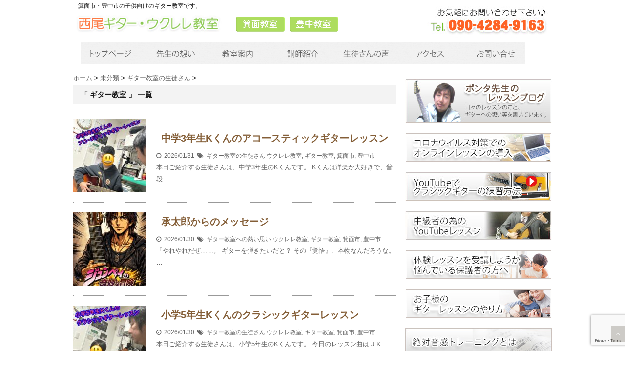

--- FILE ---
content_type: text/html; charset=UTF-8
request_url: https://nishio-guitar.com/tag/%E3%82%AE%E3%82%BF%E3%83%BC%E6%95%99%E5%AE%A4
body_size: 14447
content:
<!DOCTYPE html>
<!--[if lt IE 7]> <html class="ie6" dir="ltr" lang="ja" prefix="og: https://ogp.me/ns#"> <![endif]-->
<!--[if IE 7]> <html class="i7" dir="ltr" lang="ja" prefix="og: https://ogp.me/ns#"> <![endif]-->
<!--[if IE 8]> <html class="ie" dir="ltr" lang="ja" prefix="og: https://ogp.me/ns#"> <![endif]-->
<!--[if gt IE 8]><!--> <html dir="ltr" lang="ja" prefix="og: https://ogp.me/ns#"> <!--<![endif]-->
<meta name="msvalidate.01" content="FB52EE7B952287634F737EA239561542" />
<head>
<meta charset="UTF-8" />
<meta name="viewport" content="width=device-width,initial-scale=1.0,user-scalable=no">

<meta name="format-detection" content="telephone=no" />
<meta name="robots" content="noindex,follow">

<link rel="stylesheet" href="https://nishio-guitar.com/wp-content/themes/stinger5ver20141227/css/normalize.css">
<link rel="stylesheet" href="https://nishio-guitar.com/wp-content/themes/stinger5ver20141227/style.css?1605344509" type="text/css" media="screen" />
<link rel="alternate" type="application/rss+xml" title="箕面市・豊中市の西尾ギター教室 RSS Feed" href="https://nishio-guitar.com/feed" />
<link rel="pingback" href="https://nishio-guitar.com/xmlrpc.php" />
<link rel="shortcut icon" href="https://nishio-guitar.com/wp-content/themes/stinger5ver20141227/images/logo.ico" />
<link href="//netdna.bootstrapcdn.com/font-awesome/4.0.3/css/font-awesome.css" rel="stylesheet">
<!--[if lt IE 9]>
<script src="//css3-mediaqueries-js.googlecode.com/svn/trunk/css3-mediaqueries.js"></script>
<script src="https://nishio-guitar.com/wp-content/themes/stinger5ver20141227/js/html5shiv.js"></script>
<![endif]-->
	<style>img:is([sizes="auto" i], [sizes^="auto," i]) { contain-intrinsic-size: 3000px 1500px }</style>
	
		<!-- All in One SEO 4.9.3 - aioseo.com -->
		<title>ギター教室 - 箕面市・豊中市の西尾ギター教室</title>
	<meta name="robots" content="max-image-preview:large" />
	<link rel="canonical" href="https://nishio-guitar.com/tag/%e3%82%ae%e3%82%bf%e3%83%bc%e6%95%99%e5%ae%a4" />
	<link rel="next" href="https://nishio-guitar.com/tag/%E3%82%AE%E3%82%BF%E3%83%BC%E6%95%99%E5%AE%A4/page/2" />
	<meta name="generator" content="All in One SEO (AIOSEO) 4.9.3" />
		<script type="application/ld+json" class="aioseo-schema">
			{"@context":"https:\/\/schema.org","@graph":[{"@type":"BreadcrumbList","@id":"https:\/\/nishio-guitar.com\/tag\/%E3%82%AE%E3%82%BF%E3%83%BC%E6%95%99%E5%AE%A4#breadcrumblist","itemListElement":[{"@type":"ListItem","@id":"https:\/\/nishio-guitar.com#listItem","position":1,"name":"\u5bb6","item":"https:\/\/nishio-guitar.com","nextItem":{"@type":"ListItem","@id":"https:\/\/nishio-guitar.com\/tag\/%e3%82%ae%e3%82%bf%e3%83%bc%e6%95%99%e5%ae%a4#listItem","name":"\u30ae\u30bf\u30fc\u6559\u5ba4"}},{"@type":"ListItem","@id":"https:\/\/nishio-guitar.com\/tag\/%e3%82%ae%e3%82%bf%e3%83%bc%e6%95%99%e5%ae%a4#listItem","position":2,"name":"\u30ae\u30bf\u30fc\u6559\u5ba4","previousItem":{"@type":"ListItem","@id":"https:\/\/nishio-guitar.com#listItem","name":"\u5bb6"}}]},{"@type":"CollectionPage","@id":"https:\/\/nishio-guitar.com\/tag\/%E3%82%AE%E3%82%BF%E3%83%BC%E6%95%99%E5%AE%A4#collectionpage","url":"https:\/\/nishio-guitar.com\/tag\/%E3%82%AE%E3%82%BF%E3%83%BC%E6%95%99%E5%AE%A4","name":"\u30ae\u30bf\u30fc\u6559\u5ba4 - \u7b95\u9762\u5e02\u30fb\u8c4a\u4e2d\u5e02\u306e\u897f\u5c3e\u30ae\u30bf\u30fc\u6559\u5ba4","inLanguage":"ja","isPartOf":{"@id":"https:\/\/nishio-guitar.com\/#website"},"breadcrumb":{"@id":"https:\/\/nishio-guitar.com\/tag\/%E3%82%AE%E3%82%BF%E3%83%BC%E6%95%99%E5%AE%A4#breadcrumblist"}},{"@type":"Organization","@id":"https:\/\/nishio-guitar.com\/#organization","name":"\u7b95\u9762\u5e02\u30fb\u8c4a\u4e2d\u5e02\u306e\u897f\u5c3e\u30ae\u30bf\u30fc\u6559\u5ba4","description":"\u7b95\u9762\u5e02\u30fb\u8c4a\u4e2d\u5e02\u306e\u5b50\u4f9b\u5411\u3051\u306e\u30ae\u30bf\u30fc\u6559\u5ba4\u3067\u3059\u3002","url":"https:\/\/nishio-guitar.com\/","telephone":"+819042849163","sameAs":["https:\/\/www.facebook.com\/profile.php?id=100063560230843","https:\/\/twitter.com\/nishio_piano"]},{"@type":"WebSite","@id":"https:\/\/nishio-guitar.com\/#website","url":"https:\/\/nishio-guitar.com\/","name":"\u7b95\u9762\u5e02\u30fb\u8c4a\u4e2d\u5e02\u306e\u897f\u5c3e\u30ae\u30bf\u30fc\u6559\u5ba4","description":"\u7b95\u9762\u5e02\u30fb\u8c4a\u4e2d\u5e02\u306e\u5b50\u4f9b\u5411\u3051\u306e\u30ae\u30bf\u30fc\u6559\u5ba4\u3067\u3059\u3002","inLanguage":"ja","publisher":{"@id":"https:\/\/nishio-guitar.com\/#organization"}}]}
		</script>
		<!-- All in One SEO -->

<link rel='dns-prefetch' href='//ajax.googleapis.com' />
<script type="text/javascript">
/* <![CDATA[ */
window._wpemojiSettings = {"baseUrl":"https:\/\/s.w.org\/images\/core\/emoji\/16.0.1\/72x72\/","ext":".png","svgUrl":"https:\/\/s.w.org\/images\/core\/emoji\/16.0.1\/svg\/","svgExt":".svg","source":{"concatemoji":"https:\/\/nishio-guitar.com\/wp-includes\/js\/wp-emoji-release.min.js?ver=6.8.3"}};
/*! This file is auto-generated */
!function(s,n){var o,i,e;function c(e){try{var t={supportTests:e,timestamp:(new Date).valueOf()};sessionStorage.setItem(o,JSON.stringify(t))}catch(e){}}function p(e,t,n){e.clearRect(0,0,e.canvas.width,e.canvas.height),e.fillText(t,0,0);var t=new Uint32Array(e.getImageData(0,0,e.canvas.width,e.canvas.height).data),a=(e.clearRect(0,0,e.canvas.width,e.canvas.height),e.fillText(n,0,0),new Uint32Array(e.getImageData(0,0,e.canvas.width,e.canvas.height).data));return t.every(function(e,t){return e===a[t]})}function u(e,t){e.clearRect(0,0,e.canvas.width,e.canvas.height),e.fillText(t,0,0);for(var n=e.getImageData(16,16,1,1),a=0;a<n.data.length;a++)if(0!==n.data[a])return!1;return!0}function f(e,t,n,a){switch(t){case"flag":return n(e,"\ud83c\udff3\ufe0f\u200d\u26a7\ufe0f","\ud83c\udff3\ufe0f\u200b\u26a7\ufe0f")?!1:!n(e,"\ud83c\udde8\ud83c\uddf6","\ud83c\udde8\u200b\ud83c\uddf6")&&!n(e,"\ud83c\udff4\udb40\udc67\udb40\udc62\udb40\udc65\udb40\udc6e\udb40\udc67\udb40\udc7f","\ud83c\udff4\u200b\udb40\udc67\u200b\udb40\udc62\u200b\udb40\udc65\u200b\udb40\udc6e\u200b\udb40\udc67\u200b\udb40\udc7f");case"emoji":return!a(e,"\ud83e\udedf")}return!1}function g(e,t,n,a){var r="undefined"!=typeof WorkerGlobalScope&&self instanceof WorkerGlobalScope?new OffscreenCanvas(300,150):s.createElement("canvas"),o=r.getContext("2d",{willReadFrequently:!0}),i=(o.textBaseline="top",o.font="600 32px Arial",{});return e.forEach(function(e){i[e]=t(o,e,n,a)}),i}function t(e){var t=s.createElement("script");t.src=e,t.defer=!0,s.head.appendChild(t)}"undefined"!=typeof Promise&&(o="wpEmojiSettingsSupports",i=["flag","emoji"],n.supports={everything:!0,everythingExceptFlag:!0},e=new Promise(function(e){s.addEventListener("DOMContentLoaded",e,{once:!0})}),new Promise(function(t){var n=function(){try{var e=JSON.parse(sessionStorage.getItem(o));if("object"==typeof e&&"number"==typeof e.timestamp&&(new Date).valueOf()<e.timestamp+604800&&"object"==typeof e.supportTests)return e.supportTests}catch(e){}return null}();if(!n){if("undefined"!=typeof Worker&&"undefined"!=typeof OffscreenCanvas&&"undefined"!=typeof URL&&URL.createObjectURL&&"undefined"!=typeof Blob)try{var e="postMessage("+g.toString()+"("+[JSON.stringify(i),f.toString(),p.toString(),u.toString()].join(",")+"));",a=new Blob([e],{type:"text/javascript"}),r=new Worker(URL.createObjectURL(a),{name:"wpTestEmojiSupports"});return void(r.onmessage=function(e){c(n=e.data),r.terminate(),t(n)})}catch(e){}c(n=g(i,f,p,u))}t(n)}).then(function(e){for(var t in e)n.supports[t]=e[t],n.supports.everything=n.supports.everything&&n.supports[t],"flag"!==t&&(n.supports.everythingExceptFlag=n.supports.everythingExceptFlag&&n.supports[t]);n.supports.everythingExceptFlag=n.supports.everythingExceptFlag&&!n.supports.flag,n.DOMReady=!1,n.readyCallback=function(){n.DOMReady=!0}}).then(function(){return e}).then(function(){var e;n.supports.everything||(n.readyCallback(),(e=n.source||{}).concatemoji?t(e.concatemoji):e.wpemoji&&e.twemoji&&(t(e.twemoji),t(e.wpemoji)))}))}((window,document),window._wpemojiSettings);
/* ]]> */
</script>
<style id='wp-emoji-styles-inline-css' type='text/css'>

	img.wp-smiley, img.emoji {
		display: inline !important;
		border: none !important;
		box-shadow: none !important;
		height: 1em !important;
		width: 1em !important;
		margin: 0 0.07em !important;
		vertical-align: -0.1em !important;
		background: none !important;
		padding: 0 !important;
	}
</style>
<link rel='stylesheet' id='wp-block-library-css' href='https://nishio-guitar.com/wp-includes/css/dist/block-library/style.min.css?ver=6.8.3' type='text/css' media='all' />
<style id='classic-theme-styles-inline-css' type='text/css'>
/*! This file is auto-generated */
.wp-block-button__link{color:#fff;background-color:#32373c;border-radius:9999px;box-shadow:none;text-decoration:none;padding:calc(.667em + 2px) calc(1.333em + 2px);font-size:1.125em}.wp-block-file__button{background:#32373c;color:#fff;text-decoration:none}
</style>
<link rel='stylesheet' id='aioseo/css/src/vue/standalone/blocks/table-of-contents/global.scss-css' href='https://nishio-guitar.com/wp-content/plugins/all-in-one-seo-pack/dist/Lite/assets/css/table-of-contents/global.e90f6d47.css?ver=4.9.3' type='text/css' media='all' />
<style id='global-styles-inline-css' type='text/css'>
:root{--wp--preset--aspect-ratio--square: 1;--wp--preset--aspect-ratio--4-3: 4/3;--wp--preset--aspect-ratio--3-4: 3/4;--wp--preset--aspect-ratio--3-2: 3/2;--wp--preset--aspect-ratio--2-3: 2/3;--wp--preset--aspect-ratio--16-9: 16/9;--wp--preset--aspect-ratio--9-16: 9/16;--wp--preset--color--black: #000000;--wp--preset--color--cyan-bluish-gray: #abb8c3;--wp--preset--color--white: #ffffff;--wp--preset--color--pale-pink: #f78da7;--wp--preset--color--vivid-red: #cf2e2e;--wp--preset--color--luminous-vivid-orange: #ff6900;--wp--preset--color--luminous-vivid-amber: #fcb900;--wp--preset--color--light-green-cyan: #7bdcb5;--wp--preset--color--vivid-green-cyan: #00d084;--wp--preset--color--pale-cyan-blue: #8ed1fc;--wp--preset--color--vivid-cyan-blue: #0693e3;--wp--preset--color--vivid-purple: #9b51e0;--wp--preset--gradient--vivid-cyan-blue-to-vivid-purple: linear-gradient(135deg,rgba(6,147,227,1) 0%,rgb(155,81,224) 100%);--wp--preset--gradient--light-green-cyan-to-vivid-green-cyan: linear-gradient(135deg,rgb(122,220,180) 0%,rgb(0,208,130) 100%);--wp--preset--gradient--luminous-vivid-amber-to-luminous-vivid-orange: linear-gradient(135deg,rgba(252,185,0,1) 0%,rgba(255,105,0,1) 100%);--wp--preset--gradient--luminous-vivid-orange-to-vivid-red: linear-gradient(135deg,rgba(255,105,0,1) 0%,rgb(207,46,46) 100%);--wp--preset--gradient--very-light-gray-to-cyan-bluish-gray: linear-gradient(135deg,rgb(238,238,238) 0%,rgb(169,184,195) 100%);--wp--preset--gradient--cool-to-warm-spectrum: linear-gradient(135deg,rgb(74,234,220) 0%,rgb(151,120,209) 20%,rgb(207,42,186) 40%,rgb(238,44,130) 60%,rgb(251,105,98) 80%,rgb(254,248,76) 100%);--wp--preset--gradient--blush-light-purple: linear-gradient(135deg,rgb(255,206,236) 0%,rgb(152,150,240) 100%);--wp--preset--gradient--blush-bordeaux: linear-gradient(135deg,rgb(254,205,165) 0%,rgb(254,45,45) 50%,rgb(107,0,62) 100%);--wp--preset--gradient--luminous-dusk: linear-gradient(135deg,rgb(255,203,112) 0%,rgb(199,81,192) 50%,rgb(65,88,208) 100%);--wp--preset--gradient--pale-ocean: linear-gradient(135deg,rgb(255,245,203) 0%,rgb(182,227,212) 50%,rgb(51,167,181) 100%);--wp--preset--gradient--electric-grass: linear-gradient(135deg,rgb(202,248,128) 0%,rgb(113,206,126) 100%);--wp--preset--gradient--midnight: linear-gradient(135deg,rgb(2,3,129) 0%,rgb(40,116,252) 100%);--wp--preset--font-size--small: 13px;--wp--preset--font-size--medium: 20px;--wp--preset--font-size--large: 36px;--wp--preset--font-size--x-large: 42px;--wp--preset--spacing--20: 0.44rem;--wp--preset--spacing--30: 0.67rem;--wp--preset--spacing--40: 1rem;--wp--preset--spacing--50: 1.5rem;--wp--preset--spacing--60: 2.25rem;--wp--preset--spacing--70: 3.38rem;--wp--preset--spacing--80: 5.06rem;--wp--preset--shadow--natural: 6px 6px 9px rgba(0, 0, 0, 0.2);--wp--preset--shadow--deep: 12px 12px 50px rgba(0, 0, 0, 0.4);--wp--preset--shadow--sharp: 6px 6px 0px rgba(0, 0, 0, 0.2);--wp--preset--shadow--outlined: 6px 6px 0px -3px rgba(255, 255, 255, 1), 6px 6px rgba(0, 0, 0, 1);--wp--preset--shadow--crisp: 6px 6px 0px rgba(0, 0, 0, 1);}:where(.is-layout-flex){gap: 0.5em;}:where(.is-layout-grid){gap: 0.5em;}body .is-layout-flex{display: flex;}.is-layout-flex{flex-wrap: wrap;align-items: center;}.is-layout-flex > :is(*, div){margin: 0;}body .is-layout-grid{display: grid;}.is-layout-grid > :is(*, div){margin: 0;}:where(.wp-block-columns.is-layout-flex){gap: 2em;}:where(.wp-block-columns.is-layout-grid){gap: 2em;}:where(.wp-block-post-template.is-layout-flex){gap: 1.25em;}:where(.wp-block-post-template.is-layout-grid){gap: 1.25em;}.has-black-color{color: var(--wp--preset--color--black) !important;}.has-cyan-bluish-gray-color{color: var(--wp--preset--color--cyan-bluish-gray) !important;}.has-white-color{color: var(--wp--preset--color--white) !important;}.has-pale-pink-color{color: var(--wp--preset--color--pale-pink) !important;}.has-vivid-red-color{color: var(--wp--preset--color--vivid-red) !important;}.has-luminous-vivid-orange-color{color: var(--wp--preset--color--luminous-vivid-orange) !important;}.has-luminous-vivid-amber-color{color: var(--wp--preset--color--luminous-vivid-amber) !important;}.has-light-green-cyan-color{color: var(--wp--preset--color--light-green-cyan) !important;}.has-vivid-green-cyan-color{color: var(--wp--preset--color--vivid-green-cyan) !important;}.has-pale-cyan-blue-color{color: var(--wp--preset--color--pale-cyan-blue) !important;}.has-vivid-cyan-blue-color{color: var(--wp--preset--color--vivid-cyan-blue) !important;}.has-vivid-purple-color{color: var(--wp--preset--color--vivid-purple) !important;}.has-black-background-color{background-color: var(--wp--preset--color--black) !important;}.has-cyan-bluish-gray-background-color{background-color: var(--wp--preset--color--cyan-bluish-gray) !important;}.has-white-background-color{background-color: var(--wp--preset--color--white) !important;}.has-pale-pink-background-color{background-color: var(--wp--preset--color--pale-pink) !important;}.has-vivid-red-background-color{background-color: var(--wp--preset--color--vivid-red) !important;}.has-luminous-vivid-orange-background-color{background-color: var(--wp--preset--color--luminous-vivid-orange) !important;}.has-luminous-vivid-amber-background-color{background-color: var(--wp--preset--color--luminous-vivid-amber) !important;}.has-light-green-cyan-background-color{background-color: var(--wp--preset--color--light-green-cyan) !important;}.has-vivid-green-cyan-background-color{background-color: var(--wp--preset--color--vivid-green-cyan) !important;}.has-pale-cyan-blue-background-color{background-color: var(--wp--preset--color--pale-cyan-blue) !important;}.has-vivid-cyan-blue-background-color{background-color: var(--wp--preset--color--vivid-cyan-blue) !important;}.has-vivid-purple-background-color{background-color: var(--wp--preset--color--vivid-purple) !important;}.has-black-border-color{border-color: var(--wp--preset--color--black) !important;}.has-cyan-bluish-gray-border-color{border-color: var(--wp--preset--color--cyan-bluish-gray) !important;}.has-white-border-color{border-color: var(--wp--preset--color--white) !important;}.has-pale-pink-border-color{border-color: var(--wp--preset--color--pale-pink) !important;}.has-vivid-red-border-color{border-color: var(--wp--preset--color--vivid-red) !important;}.has-luminous-vivid-orange-border-color{border-color: var(--wp--preset--color--luminous-vivid-orange) !important;}.has-luminous-vivid-amber-border-color{border-color: var(--wp--preset--color--luminous-vivid-amber) !important;}.has-light-green-cyan-border-color{border-color: var(--wp--preset--color--light-green-cyan) !important;}.has-vivid-green-cyan-border-color{border-color: var(--wp--preset--color--vivid-green-cyan) !important;}.has-pale-cyan-blue-border-color{border-color: var(--wp--preset--color--pale-cyan-blue) !important;}.has-vivid-cyan-blue-border-color{border-color: var(--wp--preset--color--vivid-cyan-blue) !important;}.has-vivid-purple-border-color{border-color: var(--wp--preset--color--vivid-purple) !important;}.has-vivid-cyan-blue-to-vivid-purple-gradient-background{background: var(--wp--preset--gradient--vivid-cyan-blue-to-vivid-purple) !important;}.has-light-green-cyan-to-vivid-green-cyan-gradient-background{background: var(--wp--preset--gradient--light-green-cyan-to-vivid-green-cyan) !important;}.has-luminous-vivid-amber-to-luminous-vivid-orange-gradient-background{background: var(--wp--preset--gradient--luminous-vivid-amber-to-luminous-vivid-orange) !important;}.has-luminous-vivid-orange-to-vivid-red-gradient-background{background: var(--wp--preset--gradient--luminous-vivid-orange-to-vivid-red) !important;}.has-very-light-gray-to-cyan-bluish-gray-gradient-background{background: var(--wp--preset--gradient--very-light-gray-to-cyan-bluish-gray) !important;}.has-cool-to-warm-spectrum-gradient-background{background: var(--wp--preset--gradient--cool-to-warm-spectrum) !important;}.has-blush-light-purple-gradient-background{background: var(--wp--preset--gradient--blush-light-purple) !important;}.has-blush-bordeaux-gradient-background{background: var(--wp--preset--gradient--blush-bordeaux) !important;}.has-luminous-dusk-gradient-background{background: var(--wp--preset--gradient--luminous-dusk) !important;}.has-pale-ocean-gradient-background{background: var(--wp--preset--gradient--pale-ocean) !important;}.has-electric-grass-gradient-background{background: var(--wp--preset--gradient--electric-grass) !important;}.has-midnight-gradient-background{background: var(--wp--preset--gradient--midnight) !important;}.has-small-font-size{font-size: var(--wp--preset--font-size--small) !important;}.has-medium-font-size{font-size: var(--wp--preset--font-size--medium) !important;}.has-large-font-size{font-size: var(--wp--preset--font-size--large) !important;}.has-x-large-font-size{font-size: var(--wp--preset--font-size--x-large) !important;}
:where(.wp-block-post-template.is-layout-flex){gap: 1.25em;}:where(.wp-block-post-template.is-layout-grid){gap: 1.25em;}
:where(.wp-block-columns.is-layout-flex){gap: 2em;}:where(.wp-block-columns.is-layout-grid){gap: 2em;}
:root :where(.wp-block-pullquote){font-size: 1.5em;line-height: 1.6;}
</style>
<link rel='stylesheet' id='contact-form-7-css' href='https://nishio-guitar.com/wp-content/plugins/contact-form-7/includes/css/styles.css?ver=6.1.4' type='text/css' media='all' />
<link rel='stylesheet' id='fancybox-css' href='https://nishio-guitar.com/wp-content/plugins/easy-fancybox/fancybox/1.5.4/jquery.fancybox.min.css?ver=6.8.3' type='text/css' media='screen' />
<style id='fancybox-inline-css' type='text/css'>
#fancybox-outer{background:#ffffff}#fancybox-content{background:#ffffff;border-color:#ffffff;color:#000000;}#fancybox-title,#fancybox-title-float-main{color:#fff}
</style>
<script type="text/javascript" src="//ajax.googleapis.com/ajax/libs/jquery/1.11.1/jquery.min.js?ver=6.8.3" id="jquery-js"></script>
<link rel="https://api.w.org/" href="https://nishio-guitar.com/wp-json/" /><link rel="alternate" title="JSON" type="application/json" href="https://nishio-guitar.com/wp-json/wp/v2/tags/11" /><style type="text/css">
/*グループ1
------------------------------------------------------------*/
/*ブログタイトル*/
header .sitename a {
 color: #1a1a1a;
}
/* メニュー */
nav li a {
 color: #1a1a1a;
}
/*キャプション */

header h1 {
 color: #1a1a1a;
}
header .descr {
 color: #1a1a1a;
}
/* アコーディオン */
#s-navi dt.trigger .op {
	color: #1a1a1a;
}
.acordion_tree li a {
	color: #1a1a1a;
}
/* サイド見出し */
aside h4 {
 color: #1a1a1a;
}
/* フッター文字 */
#footer,#footer .copy {
color: #1a1a1a;
}
/*グループ2
------------------------------------------------------------*/
/* 中見出し */
h2 {
 background: #f3f3f3;
 color: #1a1a1a;
}
h2:after {
 border-top: 10px solid #f3f3f3;
}
h2:before {
 border-top: 10px solid #f3f3f3;
}
/*小見出し*/
.post h3 {
 border-bottom: 1px #f3f3f3 dotted;
}
/* 記事タイトル下の線 */
.blogbox {
 border-top-color: #f3f3f3;
 border-bottom-color: #f3f3f3;
}
/* コメントボタン色 */
#comments input[type="submit"] {
background-color: #f3f3f3;
}
#comments input[type="submit"] {
color: #1a1a1a;
}
/*グループ3
------------------------------------------------------------*/
/* 記事タイトル下 */
.blogbox {
 background: #f3f3f3;
}
/*h4*/
.post h4{
background-color:#f3f3f3;
}
/* コメント */
#comments {
 background: #f3f3f3;
}
/* カレンダー曜日背景 */
#wp-calendar thead tr th {
 background: #f3f3f3;
}
/*グループ4
------------------------------------------------------------*/
/* RSSボタン */
.rssbox a {
	background-color: #87BF31;
}
/*グループ5
------------------------------------------------------------*/
/* 検索フォーム */
#s {
 background: #ccc;
}
#searchsubmit{
 background: #ccc;
}

</style>
<style type="text/css" media="all">
/* <![CDATA[ */
@import url("https://nishio-guitar.com/wp-content/plugins/wp-table-reloaded/css/plugin.css?ver=1.9.4");
@import url("https://nishio-guitar.com/wp-content/plugins/wp-table-reloaded/css/datatables.css?ver=1.9.4");
/* ]]> */
</style><meta name="google-site-verification" content="WU88iVSdJyMfB3ZM3dhWF2mtgB6q3VdJlcbnkloCCOw" />
<meta name="msvalidate.01" content="FB52EE7B952287634F737EA239561542" />
<link href='//fonts.googleapis.com/css?family=Josefin+Sans' rel='stylesheet' type='text/css'>
</head>

<body class="archive tag tag-11 wp-theme-stinger5ver20141227">


<!-- アコーディオン -->
<div class="pcnone_menu">
<nav id="s-navi">
  <dl class="acordion">
    <dt class="trigger">
      <p><span class="op"><i class="fa fa-bars"></i>&nbsp; MENU</span></p>
    </dt>
    <dd class="acordion_tree">
      <ul>
        <div class="menu-%e3%83%a1%e3%83%8b%e3%83%a5%e3%83%bc-1-container"><ul id="menu-%e3%83%a1%e3%83%8b%e3%83%a5%e3%83%bc-1" class="menu"><li id="menu-item-1929" class="menu-item menu-item-type-post_type menu-item-object-page menu-item-home menu-item-1929"><a href="https://nishio-guitar.com/">トップページ</a></li>
<li id="menu-item-1937" class="menu-item menu-item-type-post_type menu-item-object-page menu-item-1937"><a href="https://nishio-guitar.com/message">先生の想い</a></li>
<li id="menu-item-1959" class="menu-item menu-item-type-post_type menu-item-object-page menu-item-1959"><a href="https://nishio-guitar.com/lesson">教室案内</a></li>
<li id="menu-item-1957" class="menu-item menu-item-type-post_type menu-item-object-page menu-item-1957"><a href="https://nishio-guitar.com/teacher">講師紹介</a></li>
<li id="menu-item-1960" class="menu-item menu-item-type-post_type menu-item-object-page menu-item-1960"><a href="https://nishio-guitar.com/voice">生徒さんの声</a></li>
<li id="menu-item-1933" class="menu-item menu-item-type-post_type menu-item-object-page menu-item-1933"><a href="https://nishio-guitar.com/map">アクセス</a></li>
<li id="menu-item-1931" class="menu-item menu-item-type-post_type menu-item-object-page menu-item-1931"><a href="https://nishio-guitar.com/form">体験レッスンのお申し込み・お問い合せ</a></li>
<li id="menu-item-1932" class="menu-item menu-item-type-post_type menu-item-object-page menu-item-1932"><a href="https://nishio-guitar.com/faq">よくある質問</a></li>
<li id="menu-item-1942" class="menu-item menu-item-type-post_type menu-item-object-page current_page_parent menu-item-1942"><a href="https://nishio-guitar.com/blog">ポンタ先生のレッスンブログ</a></li>
</ul></div>      </ul>
      <div class="clear"></div>
    </dd>
  </dl>
</nav>
</div>
<!-- /アコーディオン -->
<div id="wrapper">
<header> 

<div class="floatleft">
  <!-- キャプション -->
    <p class="descr">
    箕面市・豊中市の子供向けのギター教室です。  </p>
  
  <!-- ロゴ又はブログ名 -->
  <p class="sitename"><a href="https://nishio-guitar.com/">
    <img alt="箕面市・豊中市の西尾ギター教室" src="https://nishio-guitar.com/wp-content/themes/stinger5ver20141227/images/logo.jpg" width="343px" style="float:left;margin:0 5px;"/>
    </a>

	  <a href="https://nishio-guitar.com/toyonakakyoushitsu"><img src="https://nishio-guitar.com/wp-content/uploads/2020/11/b_head_02.png"  class="b_head"></a>
	  	  <a href="https://nishio-guitar.com/minohkyoushitsu"><img src="https://nishio-guitar.com/wp-content/uploads/2020/11/b_head_01.png" class="b_head"></a>
	</p>
</div>


<span class="headertel floatright"><a href="tel:09042849163"><img src="https://nishio-guitar.com/wp-content/themes/stinger5ver20141227/images/header.jpg"></a>
</span>

<div style="clear:both;"></div>

  <!--
メニュー

  <nav class="smanone clearfix">
    <div class="menu-%e3%83%a1%e3%83%8b%e3%83%a5%e3%83%bc-1-container"><ul id="menu-%e3%83%a1%e3%83%8b%e3%83%a5%e3%83%bc-2" class="menu"><li class="menu-item menu-item-type-post_type menu-item-object-page menu-item-home menu-item-1929"><a href="https://nishio-guitar.com/">トップページ</a></li>
<li class="menu-item menu-item-type-post_type menu-item-object-page menu-item-1937"><a href="https://nishio-guitar.com/message">先生の想い</a></li>
<li class="menu-item menu-item-type-post_type menu-item-object-page menu-item-1959"><a href="https://nishio-guitar.com/lesson">教室案内</a></li>
<li class="menu-item menu-item-type-post_type menu-item-object-page menu-item-1957"><a href="https://nishio-guitar.com/teacher">講師紹介</a></li>
<li class="menu-item menu-item-type-post_type menu-item-object-page menu-item-1960"><a href="https://nishio-guitar.com/voice">生徒さんの声</a></li>
<li class="menu-item menu-item-type-post_type menu-item-object-page menu-item-1933"><a href="https://nishio-guitar.com/map">アクセス</a></li>
<li class="menu-item menu-item-type-post_type menu-item-object-page menu-item-1931"><a href="https://nishio-guitar.com/form">体験レッスンのお申し込み・お問い合せ</a></li>
<li class="menu-item menu-item-type-post_type menu-item-object-page menu-item-1932"><a href="https://nishio-guitar.com/faq">よくある質問</a></li>
<li class="menu-item menu-item-type-post_type menu-item-object-page current_page_parent menu-item-1942"><a href="https://nishio-guitar.com/blog">ポンタ先生のレッスンブログ</a></li>
</ul></div>  </nav>

-->


<div class="spnone_menu">
<!-- トップナビゲーション -->
<ul id="topnav">
<li class="nav_base"><a href="https://nishio-guitar.com"><img src="https://nishio-guitar.com/wp-content/themes/stinger5ver20141227/images/topnav_01.png" class="imgover" alt="トップページ" /></a></li>
<li class="nav_base"><a href="https://nishio-guitar.com/message"><img src="https://nishio-guitar.com/wp-content/themes/stinger5ver20141227/images/topnav_02.png" class="imgover" alt="先生の想い" /></a></li>
<li class="nav_base"><a href="https://nishio-guitar.com/lesson"><img src="https://nishio-guitar.com/wp-content/themes/stinger5ver20141227/images/topnav_03.png" class="imgover" alt="レッスン案内" /></a></li>
<li class="nav_base"><a href="https://nishio-guitar.com/teacher"><img src="https://nishio-guitar.com/wp-content/themes/stinger5ver20141227/images/topnav_04.png" class="imgover" alt="講師紹介" /></a></li>
<li class="nav_base"><a href="https://nishio-guitar.com/voice"><img src="https://nishio-guitar.com/wp-content/themes/stinger5ver20141227/images/topnav_05.png" class="imgover" alt="生徒さんの声" /></a></li>
<li class="nav_base"><a href="https://nishio-guitar.com/map"><img src="https://nishio-guitar.com/wp-content/themes/stinger5ver20141227/images/topnav_06.png" class="imgover" alt="アクセス" /></a></li>
<li class="nav_base"><a href="https://nishio-guitar.com/form"><img src="https://nishio-guitar.com/wp-content/themes/stinger5ver20141227/images/topnav_07.png" class="imgover" alt="お問合せ" /></a></li>
</ul>
<!-- トップナビゲーション -->
</div>
<!--/pcnavi-->










</header>

<div id="content" class="clearfix">
  <div id="contentInner">
    <main>
      <article>
    <div id="breadcrumb">
      <div itemscope itemtype="http://data-vocabulary.org/Breadcrumb"> <a href="https://nishio-guitar.com" itemprop="url"> <span itemprop="title">ホーム</span> </a> &gt; </div>
                                                <div itemscope itemtype="http://data-vocabulary.org/Breadcrumb"> <a href="https://nishio-guitar.com/category/%e6%9c%aa%e5%88%86%e9%a1%9e" itemprop="url"> <span itemprop="title">未分類</span> </a> &gt; </div>
            <div itemscope itemtype="http://data-vocabulary.org/Breadcrumb"> <a href="https://nishio-guitar.com/category/%e6%9c%aa%e5%88%86%e9%a1%9e/%e3%82%ae%e3%82%bf%e3%83%bc%e6%95%99%e5%ae%a4%e3%81%ae%e7%94%9f%e5%be%92%e3%81%95%e3%82%93" itemprop="url"> <span itemprop="title">ギター教室の生徒さん</span> </a> &gt; </div>
          </div>
    <!--/kuzu-->
        <section> 
          <!--ループ開始-->
          <h2>「
                        ギター教室                        」 一覧 </h2>
          <div id="topnews">
    <dl class="clearfix">
    <dt> <a href="https://nishio-guitar.com/2026/01/12090.html" >
            <img width="150" height="150" src="https://nishio-guitar.com/wp-content/uploads/2026/01/phonto-4-13-150x150.jpg" class="attachment-thumb150 size-thumb150 wp-post-image" alt="" decoding="async" srcset="https://nishio-guitar.com/wp-content/uploads/2026/01/phonto-4-13-150x150.jpg 150w, https://nishio-guitar.com/wp-content/uploads/2026/01/phonto-4-13-100x100.jpg 100w" sizes="(max-width: 150px) 100vw, 150px" />            </a> </dt>
    <dd>
      <h3><a href="https://nishio-guitar.com/2026/01/12090.html">
        中学3年生Kくんのアコースティックギターレッスン        </a></h3>
      <div class="blog_info">
        <p><i class="fa fa-clock-o"></i>&nbsp;
          2026/01/31          &nbsp;<span class="pcone"><i class="fa fa-tags"></i>&nbsp;
          <a href="https://nishio-guitar.com/category/%e6%9c%aa%e5%88%86%e9%a1%9e/%e3%82%ae%e3%82%bf%e3%83%bc%e6%95%99%e5%ae%a4%e3%81%ae%e7%94%9f%e5%be%92%e3%81%95%e3%82%93" rel="category tag">ギター教室の生徒さん</a>          <a href="https://nishio-guitar.com/tag/%e3%82%a6%e3%82%af%e3%83%ac%e3%83%ac%e6%95%99%e5%ae%a4" rel="tag">ウクレレ教室</a>, <a href="https://nishio-guitar.com/tag/%e3%82%ae%e3%82%bf%e3%83%bc%e6%95%99%e5%ae%a4" rel="tag">ギター教室</a>, <a href="https://nishio-guitar.com/tag/%e7%ae%95%e9%9d%a2%e5%b8%82" rel="tag">箕面市</a>, <a href="https://nishio-guitar.com/tag/%e8%b1%8a%e4%b8%ad%e5%b8%82" rel="tag">豊中市</a>          </span></p>
      </div>
      <div class="smanone">
        <p>本日ご紹介する生徒さんは、中学3年生のKくんです。 Kくんは洋楽が大好きで、普段 &#8230; </p>
      </div>
    </dd>
  </dl>
    <dl class="clearfix">
    <dt> <a href="https://nishio-guitar.com/2026/01/12086.html" >
            <img width="150" height="150" src="https://nishio-guitar.com/wp-content/uploads/2026/01/5f6fd2e6-b02a-4c72-90e2-38b68b9916c2-150x150.jpg" class="attachment-thumb150 size-thumb150 wp-post-image" alt="" decoding="async" srcset="https://nishio-guitar.com/wp-content/uploads/2026/01/5f6fd2e6-b02a-4c72-90e2-38b68b9916c2-150x150.jpg 150w, https://nishio-guitar.com/wp-content/uploads/2026/01/5f6fd2e6-b02a-4c72-90e2-38b68b9916c2-100x100.jpg 100w" sizes="(max-width: 150px) 100vw, 150px" />            </a> </dt>
    <dd>
      <h3><a href="https://nishio-guitar.com/2026/01/12086.html">
        承太郎からのメッセージ        </a></h3>
      <div class="blog_info">
        <p><i class="fa fa-clock-o"></i>&nbsp;
          2026/01/30          &nbsp;<span class="pcone"><i class="fa fa-tags"></i>&nbsp;
          <a href="https://nishio-guitar.com/category/%e3%82%ae%e3%82%bf%e3%83%bc%e6%95%99%e5%ae%a4%e3%81%b8%e3%81%ae%e7%86%b1%e3%81%84%e6%80%9d%e3%81%84" rel="category tag">ギター教室への熱い思い</a>          <a href="https://nishio-guitar.com/tag/%e3%82%a6%e3%82%af%e3%83%ac%e3%83%ac%e6%95%99%e5%ae%a4" rel="tag">ウクレレ教室</a>, <a href="https://nishio-guitar.com/tag/%e3%82%ae%e3%82%bf%e3%83%bc%e6%95%99%e5%ae%a4" rel="tag">ギター教室</a>, <a href="https://nishio-guitar.com/tag/%e7%ae%95%e9%9d%a2%e5%b8%82" rel="tag">箕面市</a>, <a href="https://nishio-guitar.com/tag/%e8%b1%8a%e4%b8%ad%e5%b8%82" rel="tag">豊中市</a>          </span></p>
      </div>
      <div class="smanone">
        <p>「やれやれだぜ……。 ギターを弾きたいだと？ その『覚悟』、本物なんだろうな。  &#8230; </p>
      </div>
    </dd>
  </dl>
    <dl class="clearfix">
    <dt> <a href="https://nishio-guitar.com/2026/01/12081.html" >
            <img width="150" height="150" src="https://nishio-guitar.com/wp-content/uploads/2026/01/phonto-4-12-150x150.jpg" class="attachment-thumb150 size-thumb150 wp-post-image" alt="" decoding="async" srcset="https://nishio-guitar.com/wp-content/uploads/2026/01/phonto-4-12-150x150.jpg 150w, https://nishio-guitar.com/wp-content/uploads/2026/01/phonto-4-12-100x100.jpg 100w" sizes="(max-width: 150px) 100vw, 150px" />            </a> </dt>
    <dd>
      <h3><a href="https://nishio-guitar.com/2026/01/12081.html">
        小学5年生Kくんのクラシックギターレッスン        </a></h3>
      <div class="blog_info">
        <p><i class="fa fa-clock-o"></i>&nbsp;
          2026/01/30          &nbsp;<span class="pcone"><i class="fa fa-tags"></i>&nbsp;
          <a href="https://nishio-guitar.com/category/%e6%9c%aa%e5%88%86%e9%a1%9e/%e3%82%ae%e3%82%bf%e3%83%bc%e6%95%99%e5%ae%a4%e3%81%ae%e7%94%9f%e5%be%92%e3%81%95%e3%82%93" rel="category tag">ギター教室の生徒さん</a>          <a href="https://nishio-guitar.com/tag/%e3%82%a6%e3%82%af%e3%83%ac%e3%83%ac%e6%95%99%e5%ae%a4" rel="tag">ウクレレ教室</a>, <a href="https://nishio-guitar.com/tag/%e3%82%ae%e3%82%bf%e3%83%bc%e6%95%99%e5%ae%a4" rel="tag">ギター教室</a>, <a href="https://nishio-guitar.com/tag/%e7%ae%95%e9%9d%a2%e5%b8%82" rel="tag">箕面市</a>, <a href="https://nishio-guitar.com/tag/%e8%b1%8a%e4%b8%ad%e5%b8%82" rel="tag">豊中市</a>          </span></p>
      </div>
      <div class="smanone">
        <p>本日ご紹介する生徒さんは、小学5年生のKくんです。 今日のレッスン曲は J.K. &#8230; </p>
      </div>
    </dd>
  </dl>
    <dl class="clearfix">
    <dt> <a href="https://nishio-guitar.com/2026/01/12075.html" >
            <img width="150" height="150" src="https://nishio-guitar.com/wp-content/uploads/2026/01/phonto-4-11-150x150.jpg" class="attachment-thumb150 size-thumb150 wp-post-image" alt="" decoding="async" loading="lazy" srcset="https://nishio-guitar.com/wp-content/uploads/2026/01/phonto-4-11-150x150.jpg 150w, https://nishio-guitar.com/wp-content/uploads/2026/01/phonto-4-11-100x100.jpg 100w" sizes="auto, (max-width: 150px) 100vw, 150px" />            </a> </dt>
    <dd>
      <h3><a href="https://nishio-guitar.com/2026/01/12075.html">
        小学2年生Rくんのエレキギターレッスン        </a></h3>
      <div class="blog_info">
        <p><i class="fa fa-clock-o"></i>&nbsp;
          2026/01/28          &nbsp;<span class="pcone"><i class="fa fa-tags"></i>&nbsp;
          <a href="https://nishio-guitar.com/category/%e6%9c%aa%e5%88%86%e9%a1%9e/%e3%82%ae%e3%82%bf%e3%83%bc%e6%95%99%e5%ae%a4%e3%81%ae%e7%94%9f%e5%be%92%e3%81%95%e3%82%93" rel="category tag">ギター教室の生徒さん</a>          <a href="https://nishio-guitar.com/tag/%e3%82%a6%e3%82%af%e3%83%ac%e3%83%ac%e6%95%99%e5%ae%a4" rel="tag">ウクレレ教室</a>, <a href="https://nishio-guitar.com/tag/%e3%82%ae%e3%82%bf%e3%83%bc%e6%95%99%e5%ae%a4" rel="tag">ギター教室</a>, <a href="https://nishio-guitar.com/tag/%e7%ae%95%e9%9d%a2%e5%b8%82" rel="tag">箕面市</a>, <a href="https://nishio-guitar.com/tag/%e8%b1%8a%e4%b8%ad%e5%b8%82" rel="tag">豊中市</a>          </span></p>
      </div>
      <div class="smanone">
        <p>本日ご紹介します生徒さんは、小学2年生のRくんです。 Rくんは年長さんの頃からギ &#8230; </p>
      </div>
    </dd>
  </dl>
    <dl class="clearfix">
    <dt> <a href="https://nishio-guitar.com/2026/01/12054.html" >
            <img width="150" height="150" src="https://nishio-guitar.com/wp-content/uploads/2026/01/phonto-4-10-150x150.jpg" class="attachment-thumb150 size-thumb150 wp-post-image" alt="" decoding="async" loading="lazy" srcset="https://nishio-guitar.com/wp-content/uploads/2026/01/phonto-4-10-150x150.jpg 150w, https://nishio-guitar.com/wp-content/uploads/2026/01/phonto-4-10-100x100.jpg 100w" sizes="auto, (max-width: 150px) 100vw, 150px" />            </a> </dt>
    <dd>
      <h3><a href="https://nishio-guitar.com/2026/01/12054.html">
        年長さんTくんのギターレッスン        </a></h3>
      <div class="blog_info">
        <p><i class="fa fa-clock-o"></i>&nbsp;
          2026/01/26          &nbsp;<span class="pcone"><i class="fa fa-tags"></i>&nbsp;
          <a href="https://nishio-guitar.com/category/%e6%9c%aa%e5%88%86%e9%a1%9e/%e3%82%ae%e3%82%bf%e3%83%bc%e6%95%99%e5%ae%a4%e3%81%ae%e7%94%9f%e5%be%92%e3%81%95%e3%82%93" rel="category tag">ギター教室の生徒さん</a>          <a href="https://nishio-guitar.com/tag/%e3%82%a6%e3%82%af%e3%83%ac%e3%83%ac%e6%95%99%e5%ae%a4" rel="tag">ウクレレ教室</a>, <a href="https://nishio-guitar.com/tag/%e3%82%ae%e3%82%bf%e3%83%bc%e6%95%99%e5%ae%a4" rel="tag">ギター教室</a>, <a href="https://nishio-guitar.com/tag/%e7%ae%95%e9%9d%a2%e5%b8%82" rel="tag">箕面市</a>, <a href="https://nishio-guitar.com/tag/%e8%b1%8a%e4%b8%ad%e5%b8%82" rel="tag">豊中市</a>          </span></p>
      </div>
      <div class="smanone">
        <p>西尾ギター教室では、日曜日もレッスンを行っています。 平日はお忙しいご家庭の方に &#8230; </p>
      </div>
    </dd>
  </dl>
  </div>
        </section>
        <!--/stinger--> 
        <!--ページナビ-->
        <div class="pagination"><span>Page 1 of 185</span><span class="current">1</span><a href='https://nishio-guitar.com/tag/%E3%82%AE%E3%82%BF%E3%83%BC%E6%95%99%E5%AE%A4/page/2' class="inactive">2</a><a href='https://nishio-guitar.com/tag/%E3%82%AE%E3%82%BF%E3%83%BC%E6%95%99%E5%AE%A4/page/3' class="inactive">3</a><a href='https://nishio-guitar.com/tag/%E3%82%AE%E3%82%BF%E3%83%BC%E6%95%99%E5%AE%A4/page/4' class="inactive">4</a><a href='https://nishio-guitar.com/tag/%E3%82%AE%E3%82%BF%E3%83%BC%E6%95%99%E5%AE%A4/page/5' class="inactive">5</a><a href="https://nishio-guitar.com/tag/%E3%82%AE%E3%82%BF%E3%83%BC%E6%95%99%E5%AE%A4/page/2">Next &rsaquo;</a><a

href='https://nishio-guitar.com/tag/%E3%82%AE%E3%82%BF%E3%83%BC%E6%95%99%E5%AE%A4/page/185'>Last &raquo;</a></div>
      </article>
    </main>
  </div>
  <!-- /#contentInner -->
  <aside>

  <div id="mybox">




    <ul><li>			<div class="textwidget"><p><a href="https://nishio-guitar.com/blog"><img loading="lazy" decoding="async" src="https://nishio-guitar.com/wp-content/themes/stinger5ver20141227/images/banner_s1.jpg" alt="レッスンブログ" width="300" height="91" /></a></p>
<p><a href="https://nishio-guitar.com/corona"><img loading="lazy" decoding="async" src="https://nishio-guitar.com/wp-content/themes/stinger5ver20141227/images/banner_s25.jpg" alt="コロナウィルス対策でのオンラインレッスンの導入" width="300" height="60" /></a></p>
<p><a href="https://nishio-guitar.com/classicguitar"><img loading="lazy" decoding="async" src="https://nishio-guitar.com/wp-content/uploads/2020/11/banner_s_toutubeguiter_01.jpg" alt="YouTubeでクラシックギターの練習方法" width="300" height="60" /></a></p>
<p><a href="https://nishio-guitar.com/youtube2"><img loading="lazy" decoding="async" src="https://nishio-guitar.com/wp-content/uploads/2025/11/banner_20251124_01.jpg" alt="中級者の為のYouTubeレッスン" width="300" height="60" /></a></p>
<p><a href="https://nishio-guitar.com/taiken_nayami"><img loading="lazy" decoding="async" src="https://nishio-guitar.com/wp-content/themes/stinger5ver20141227/images/banner_s24.jpg" alt="体験レッスンを受講しようか悩んでいる保護者の方へ" width="300" height="60" /></a></p>
<p><a href="https://nishio-guitar.com/taiken"><img loading="lazy" decoding="async" src="https://nishio-guitar.com/wp-content/themes/stinger5ver20141227/images/banner_s23.jpg" alt="お子様のギターレッスンのやり方" width="300" height="60" /></a></p>
<p><a href="https://nishio-guitar.com/zettaionkan"><img loading="lazy" decoding="async" src="https://nishio-guitar.com/wp-content/themes/stinger5ver20141227/images/banner_s20.jpg" alt="絶対音感トレーニングとは" width="300" height="60" /></a></p>
<p><a href="https://nishio-guitar.com/cyomeijinn"><img loading="lazy" decoding="async" src="https://nishio-guitar.com/wp-content/themes/stinger5ver20141227/images/banner_s21.jpg" alt="著名人との思い出" width="300" height="60" /></a></p>
<p><a href="https://otona.nishio-guitar.com/"><img loading="lazy" decoding="async" src="https://nishio-guitar.com/wp-content/themes/stinger5ver20141227/images/banner_s13.jpg" alt="定年退職された方へ　大人の方へギターをお勧めする理由" width="300" height="60" /></a></p>
<p><a href="https://nishio-guitar.com/no-1"><img loading="lazy" decoding="async" src="https://nishio-guitar.com/wp-content/themes/stinger5ver20141227/images/banner_s11.jpg" alt="西尾ギター教室が選ばれるわけ" width="300" height="60" /></a></p>
<p><a href="https://nishio-guitar.com/chigai"><img loading="lazy" decoding="async" src="https://nishio-guitar.com/wp-content/themes/stinger5ver20141227/images/banner_s22.jpg" alt="西尾ギター教室と他のギター教室との違い" width="300" height="60" /></a></p>
<p><a href="https://nishio-guitar.com/faq"><img loading="lazy" decoding="async" src="https://nishio-guitar.com/wp-content/themes/stinger5ver20141227/images/banner_s2.jpg" alt="よくある質問" width="300" height="60" /></a></p>
<p><a href="https://nishio-guitar.com/letter"><img loading="lazy" decoding="async" src="https://nishio-guitar.com/wp-content/themes/stinger5ver20141227/images/banner_s26.jpg" alt="生徒さんからの手紙" width="300" height="60" /></a></p>
<p><a href="https://nishio-guitar.com/voice"><img loading="lazy" decoding="async" src="https://nishio-guitar.com/wp-content/themes/stinger5ver20141227/images/banner_s3.jpg" alt="生徒さんの声" width="300" height="60" /></a></p>
<p><a href="https://nishio-guitar.com/guitter"><img loading="lazy" decoding="async" src="https://nishio-guitar.com/wp-content/themes/stinger5ver20141227/images/banner_s9.jpg" alt="ギター紹介　教室にあるギターの紹介です" width="300" height="60" /></a></p>
<p><a href="https://nishio-guitar.com/2020/11/5327.html"><img loading="lazy" decoding="async" src="https://nishio-guitar.com/wp-content/uploads/2014/01/banner_s14.jpg" alt="レッスン風景のお写真" width="300" height="60" /></a></p>
<p><a href="https://nishio-guitar.com/hattupyoukai-2013"><img loading="lazy" decoding="async" src="https://nishio-guitar.com/wp-content/themes/stinger5ver20141227/images/banner_s15.jpg" alt="生徒さんの発表会動画" width="300" height="60" /></a></p>
<p><a href="https://nishio-guitar.com/movie"><img loading="lazy" decoding="async" src="https://nishio-guitar.com/wp-content/themes/stinger5ver20141227/images/banner_s6.jpg" alt="動画ギャラリー" width="300" height="60" /></a></p>
<p><a href="https://nishio-guitar.com/musical-composer"><img loading="lazy" decoding="async" src="https://nishio-guitar.com/wp-content/themes/stinger5ver20141227/images/banner_s12.jpg" alt="西尾純平　作曲作品集" width="300" height="60" /></a></p>
<p><a href="https://nishio-guitar.com/tegami"><img loading="lazy" decoding="async" src="https://nishio-guitar.com/wp-content/themes/stinger5ver20141227/images/banner_s8.jpg" alt="ポンタのお手紙　毎月薄幸のニュースレター" width="300" height="60" /></a></p>
<p><a href="https://nishio-guitar.com/map"><img decoding="async" src="https://nishio-guitar.com/wp-content/uploads/2015/04/xbanner_s10.pagespeed.ic_.JP-tnPTz-6.jpg" alt="教室へのアクセス" /></a></p>
<p><a href="https://nishio-guitar.com/kousi-bosyuu"><img loading="lazy" decoding="async" src="https://nishio-guitar.com/wp-content/themes/stinger5ver20141227/images/banner_s18.jpg" alt="banner" width="300" height="60" /></a></p>
<p><a href="https://nishio-guitar.com/bass"><img loading="lazy" decoding="async" src="https://nishio-guitar.com/wp-content/uploads/2024/12/banner_20241220-01.jpg" alt="ベース教室" width="300" height="60" /></a></p>
<p><a href="https://nishio-guitar.com/mandolin"><img loading="lazy" decoding="async" src="https://nishio-guitar.com/wp-content/uploads/2024/12/banner_20241220-02.jpg" alt="マンドリン教室" width="300" height="60" /></a></p>
<p><a href="https://nishio-guitar.com/composition"><img loading="lazy" decoding="async" src="https://nishio-guitar.com/wp-content/uploads/2024/12/banner_20241220-03.jpg" alt="作曲教室" width="300" height="60" /></a></p>
<p><a href="https://nishio-guitar.com/ukulele"><img loading="lazy" decoding="async" src="https://nishio-guitar.com/wp-content/uploads/2025/01/banner_20250108.jpg" alt="ウクレレ教室" width="300" height="60" /></a></p>
<p><a href="https://nishio-guitar.com/repair"><img loading="lazy" decoding="async" src="https://nishio-guitar.com/wp-content/uploads/2024/12/banner_20241220-04.jpg" alt="ギター修理・弦交換" width="300" height="60" /></a></p>
<p><a href="https://nishio-guitar.com/old-guitar"><img loading="lazy" decoding="async" src="https://nishio-guitar.com/wp-content/uploads/2024/12/banner_20241220-05.jpg" alt="ギター新品中古販売" width="300" height="60" /></a></p>
</div>
		</li></ul><ul><li>			<div class="textwidget"><script type="text/javascript">

  var _gaq = _gaq || [];
  _gaq.push(['_setAccount', 'UA-35844255-1']);
  _gaq.push(['_trackPageview']);

  (function() {
    var ga = document.createElement('script'); ga.type = 'text/javascript'; ga.async = true;
    ga.src = ('https:' == document.location.protocol ? 'https://ssl' : 'http://www') + '.google-analytics.com/ga.js';
    var s = document.getElementsByTagName('script')[0]; s.parentNode.insertBefore(ga, s);
  })();

</script></div>
		</li></ul>  </div>

  <!-- 最近のエントリ -->
  <h4 class="menu_underh2"> NEW POST</h4>
  <div id="kanren">
        <dl class="clearfix">
    <dt> <a href="https://nishio-guitar.com/2026/01/12090.html">
            <img width="150" height="150" src="https://nishio-guitar.com/wp-content/uploads/2026/01/phonto-4-13-150x150.jpg" class="attachment-thumb150 size-thumb150 wp-post-image" alt="" decoding="async" loading="lazy" srcset="https://nishio-guitar.com/wp-content/uploads/2026/01/phonto-4-13-150x150.jpg 150w, https://nishio-guitar.com/wp-content/uploads/2026/01/phonto-4-13-100x100.jpg 100w" sizes="auto, (max-width: 150px) 100vw, 150px" />            </a> </dt>
    <dd>
      <h5><a href="https://nishio-guitar.com/2026/01/12090.html" >
        中学3年生Kくんのアコースティックギターレッスン        </a></h5>
      <div class="smanone">
        <p>本日ご紹介する生徒さんは、中学3年生のKくんです。 Kくんは洋楽が大好きで、普段 &#8230; </p>
      </div>
    </dd>
  </dl>
    <dl class="clearfix">
    <dt> <a href="https://nishio-guitar.com/2026/01/12086.html">
            <img width="150" height="150" src="https://nishio-guitar.com/wp-content/uploads/2026/01/5f6fd2e6-b02a-4c72-90e2-38b68b9916c2-150x150.jpg" class="attachment-thumb150 size-thumb150 wp-post-image" alt="" decoding="async" loading="lazy" srcset="https://nishio-guitar.com/wp-content/uploads/2026/01/5f6fd2e6-b02a-4c72-90e2-38b68b9916c2-150x150.jpg 150w, https://nishio-guitar.com/wp-content/uploads/2026/01/5f6fd2e6-b02a-4c72-90e2-38b68b9916c2-100x100.jpg 100w" sizes="auto, (max-width: 150px) 100vw, 150px" />            </a> </dt>
    <dd>
      <h5><a href="https://nishio-guitar.com/2026/01/12086.html" >
        承太郎からのメッセージ        </a></h5>
      <div class="smanone">
        <p>「やれやれだぜ……。 ギターを弾きたいだと？ その『覚悟』、本物なんだろうな。  &#8230; </p>
      </div>
    </dd>
  </dl>
    <dl class="clearfix">
    <dt> <a href="https://nishio-guitar.com/2026/01/12081.html">
            <img width="150" height="150" src="https://nishio-guitar.com/wp-content/uploads/2026/01/phonto-4-12-150x150.jpg" class="attachment-thumb150 size-thumb150 wp-post-image" alt="" decoding="async" loading="lazy" srcset="https://nishio-guitar.com/wp-content/uploads/2026/01/phonto-4-12-150x150.jpg 150w, https://nishio-guitar.com/wp-content/uploads/2026/01/phonto-4-12-100x100.jpg 100w" sizes="auto, (max-width: 150px) 100vw, 150px" />            </a> </dt>
    <dd>
      <h5><a href="https://nishio-guitar.com/2026/01/12081.html" >
        小学5年生Kくんのクラシックギターレッスン        </a></h5>
      <div class="smanone">
        <p>本日ご紹介する生徒さんは、小学5年生のKくんです。 今日のレッスン曲は J.K. &#8230; </p>
      </div>
    </dd>
  </dl>
    <dl class="clearfix">
    <dt> <a href="https://nishio-guitar.com/2026/01/12078.html">
            <img width="150" height="150" src="https://nishio-guitar.com/wp-content/uploads/2026/01/img_3521-150x150.jpg" class="attachment-thumb150 size-thumb150 wp-post-image" alt="" decoding="async" loading="lazy" srcset="https://nishio-guitar.com/wp-content/uploads/2026/01/img_3521-150x150.jpg 150w, https://nishio-guitar.com/wp-content/uploads/2026/01/img_3521-100x100.jpg 100w" sizes="auto, (max-width: 150px) 100vw, 150px" />            </a> </dt>
    <dd>
      <h5><a href="https://nishio-guitar.com/2026/01/12078.html" >
        まる子、ギターの魅力に気づくの巻        </a></h5>
      <div class="smanone">
        <p>「え〜、みなさんこんにちは。さくらももこです。 ねぇ、知ってる？ 西尾ギター教室 &#8230; </p>
      </div>
    </dd>
  </dl>
    <dl class="clearfix">
    <dt> <a href="https://nishio-guitar.com/2026/01/12075.html">
            <img width="150" height="150" src="https://nishio-guitar.com/wp-content/uploads/2026/01/phonto-4-11-150x150.jpg" class="attachment-thumb150 size-thumb150 wp-post-image" alt="" decoding="async" loading="lazy" srcset="https://nishio-guitar.com/wp-content/uploads/2026/01/phonto-4-11-150x150.jpg 150w, https://nishio-guitar.com/wp-content/uploads/2026/01/phonto-4-11-100x100.jpg 100w" sizes="auto, (max-width: 150px) 100vw, 150px" />            </a> </dt>
    <dd>
      <h5><a href="https://nishio-guitar.com/2026/01/12075.html" >
        小学2年生Rくんのエレキギターレッスン        </a></h5>
      <div class="smanone">
        <p>本日ご紹介します生徒さんは、小学2年生のRくんです。 Rくんは年長さんの頃からギ &#8230; </p>
      </div>
    </dd>
  </dl>
      </div>
  <!-- /最近のエントリ -->
  <!-- スマホだけのアドセンス -->
      <!-- /スマホだけのアドセンス -->
  <div id="scrollad">
      <!--ここにgoogleアドセンスコードを貼ると規約違反になるので注意して下さい-->

  </div>
</aside>

  <div class="ad">
          </div>
</div>
<!--/#content -->
<footer id="footer">


	<!-- フッター -->
	<div id="footer">
		<div class="inner">

			<div id="logo">
				<!-- ロゴ --><a href="https://nishio-guitar.com">    <img alt="箕面市・豊中市の西尾ギター教室" src="https://nishio-guitar.com/wp-content/themes/stinger5ver20141227/images/logo.jpg" width="250px"/></a><!-- / ロゴ -->
			</div>
            
               <div class="box">
                    <ul>
                         <li><a href="/">トップページ</a></li>
                         <li><a href="https://nishio-guitar.com/message">先生の想い</a></li>
                         <li><a href="https://nishio-guitar.com/lesson">レッスン案内</a></li>

                    </ul>
               </div>
               <div class="box">
                    <ul>
                         <li><a href="https://nishio-guitar.com/teacher">講師紹介</a></li>
                         <li><a href="https://nishio-guitar.com/voice">生徒さん・お母様の声</a></li>
                         <li><a href="https://nishio-guitar.com/map">アクセス</a></li>

                    </ul>
               </div>
               <div class="box last">
                    <ul>
                         <li><a href="https://nishio-guitar.com/form">お問い合わせ</a></li>
                         <li><a href="https://nishio-guitar.com/blog">ブ ロ グ</a></li>
                    </ul>
               </div>
               <!-- / 一番最後のboxにのみ class="last" を入力してください。-->
	</div>
</div>
<!-- / フッター -->






  <h3>
        ギター教室 - 箕面市・豊中市の西尾ギター教室      </h3>
  <p>
    箕面市・豊中市の子供向けのギター教室です。  </p>
  <p class="copy">Copyright&copy;
    箕面市・豊中市の西尾ギター教室    ,
    2026    All Rights Reserved.</p>
</footer>
</div>
<!-- /#wrapper --> 
<!-- ページトップへ戻る -->
<div id="page-top"><a href="#wrapper" class="fa fa-angle-up"></a></div>
<!-- ページトップへ戻る　終わり -->



<script type="speculationrules">
{"prefetch":[{"source":"document","where":{"and":[{"href_matches":"\/*"},{"not":{"href_matches":["\/wp-*.php","\/wp-admin\/*","\/wp-content\/uploads\/*","\/wp-content\/*","\/wp-content\/plugins\/*","\/wp-content\/themes\/stinger5ver20141227\/*","\/*\\?(.+)"]}},{"not":{"selector_matches":"a[rel~=\"nofollow\"]"}},{"not":{"selector_matches":".no-prefetch, .no-prefetch a"}}]},"eagerness":"conservative"}]}
</script>
<script type="text/javascript" src="https://nishio-guitar.com/wp-includes/js/dist/hooks.min.js?ver=4d63a3d491d11ffd8ac6" id="wp-hooks-js"></script>
<script type="text/javascript" src="https://nishio-guitar.com/wp-includes/js/dist/i18n.min.js?ver=5e580eb46a90c2b997e6" id="wp-i18n-js"></script>
<script type="text/javascript" id="wp-i18n-js-after">
/* <![CDATA[ */
wp.i18n.setLocaleData( { 'text direction\u0004ltr': [ 'ltr' ] } );
/* ]]> */
</script>
<script type="text/javascript" src="https://nishio-guitar.com/wp-content/plugins/contact-form-7/includes/swv/js/index.js?ver=6.1.4" id="swv-js"></script>
<script type="text/javascript" id="contact-form-7-js-translations">
/* <![CDATA[ */
( function( domain, translations ) {
	var localeData = translations.locale_data[ domain ] || translations.locale_data.messages;
	localeData[""].domain = domain;
	wp.i18n.setLocaleData( localeData, domain );
} )( "contact-form-7", {"translation-revision-date":"2025-11-30 08:12:23+0000","generator":"GlotPress\/4.0.3","domain":"messages","locale_data":{"messages":{"":{"domain":"messages","plural-forms":"nplurals=1; plural=0;","lang":"ja_JP"},"This contact form is placed in the wrong place.":["\u3053\u306e\u30b3\u30f3\u30bf\u30af\u30c8\u30d5\u30a9\u30fc\u30e0\u306f\u9593\u9055\u3063\u305f\u4f4d\u7f6e\u306b\u7f6e\u304b\u308c\u3066\u3044\u307e\u3059\u3002"],"Error:":["\u30a8\u30e9\u30fc:"]}},"comment":{"reference":"includes\/js\/index.js"}} );
/* ]]> */
</script>
<script type="text/javascript" id="contact-form-7-js-before">
/* <![CDATA[ */
var wpcf7 = {
    "api": {
        "root": "https:\/\/nishio-guitar.com\/wp-json\/",
        "namespace": "contact-form-7\/v1"
    }
};
/* ]]> */
</script>
<script type="text/javascript" src="https://nishio-guitar.com/wp-content/plugins/contact-form-7/includes/js/index.js?ver=6.1.4" id="contact-form-7-js"></script>
<script type="text/javascript" src="https://nishio-guitar.com/wp-content/plugins/easy-fancybox/vendor/purify.min.js?ver=6.8.3" id="fancybox-purify-js"></script>
<script type="text/javascript" id="jquery-fancybox-js-extra">
/* <![CDATA[ */
var efb_i18n = {"close":"Close","next":"Next","prev":"Previous","startSlideshow":"Start slideshow","toggleSize":"Toggle size"};
/* ]]> */
</script>
<script type="text/javascript" src="https://nishio-guitar.com/wp-content/plugins/easy-fancybox/fancybox/1.5.4/jquery.fancybox.min.js?ver=6.8.3" id="jquery-fancybox-js"></script>
<script type="text/javascript" id="jquery-fancybox-js-after">
/* <![CDATA[ */
var fb_timeout, fb_opts={'autoScale':true,'showCloseButton':true,'width':560,'height':340,'margin':20,'pixelRatio':'false','padding':10,'centerOnScroll':false,'enableEscapeButton':true,'speedIn':300,'speedOut':300,'overlayShow':true,'hideOnOverlayClick':true,'overlayColor':'#000','overlayOpacity':0.6,'minViewportWidth':320,'minVpHeight':320,'disableCoreLightbox':'true','enableBlockControls':'true','fancybox_openBlockControls':'true' };
if(typeof easy_fancybox_handler==='undefined'){
var easy_fancybox_handler=function(){
jQuery([".nolightbox","a.wp-block-file__button","a.pin-it-button","a[href*='pinterest.com\/pin\/create']","a[href*='facebook.com\/share']","a[href*='twitter.com\/share']"].join(',')).addClass('nofancybox');
jQuery('a.fancybox-close').on('click',function(e){e.preventDefault();jQuery.fancybox.close()});
/* IMG */
						var unlinkedImageBlocks=jQuery(".wp-block-image > img:not(.nofancybox,figure.nofancybox>img)");
						unlinkedImageBlocks.wrap(function() {
							var href = jQuery( this ).attr( "src" );
							return "<a href='" + href + "'></a>";
						});
var fb_IMG_select=jQuery('a[href*=".jpg" i]:not(.nofancybox,li.nofancybox>a,figure.nofancybox>a),area[href*=".jpg" i]:not(.nofancybox),a[href*=".png" i]:not(.nofancybox,li.nofancybox>a,figure.nofancybox>a),area[href*=".png" i]:not(.nofancybox),a[href*=".webp" i]:not(.nofancybox,li.nofancybox>a,figure.nofancybox>a),area[href*=".webp" i]:not(.nofancybox),a[href*=".jpeg" i]:not(.nofancybox,li.nofancybox>a,figure.nofancybox>a),area[href*=".jpeg" i]:not(.nofancybox)');
fb_IMG_select.addClass('fancybox image');
var fb_IMG_sections=jQuery('.gallery,.wp-block-gallery,.tiled-gallery,.wp-block-jetpack-tiled-gallery,.ngg-galleryoverview,.ngg-imagebrowser,.nextgen_pro_blog_gallery,.nextgen_pro_film,.nextgen_pro_horizontal_filmstrip,.ngg-pro-masonry-wrapper,.ngg-pro-mosaic-container,.nextgen_pro_sidescroll,.nextgen_pro_slideshow,.nextgen_pro_thumbnail_grid,.tiled-gallery');
fb_IMG_sections.each(function(){jQuery(this).find(fb_IMG_select).attr('rel','gallery-'+fb_IMG_sections.index(this));});
jQuery('a.fancybox,area.fancybox,.fancybox>a').each(function(){jQuery(this).fancybox(jQuery.extend(true,{},fb_opts,{'transition':'elastic','transitionIn':'elastic','transitionOut':'elastic','opacity':false,'hideOnContentClick':false,'titleShow':true,'titlePosition':'over','titleFromAlt':true,'showNavArrows':true,'enableKeyboardNav':true,'cyclic':false,'mouseWheel':'true','changeSpeed':250,'changeFade':300}))});
};};
jQuery(easy_fancybox_handler);jQuery(document).on('post-load',easy_fancybox_handler);
/* ]]> */
</script>
<script type="text/javascript" src="https://nishio-guitar.com/wp-content/plugins/easy-fancybox/vendor/jquery.easing.min.js?ver=1.4.1" id="jquery-easing-js"></script>
<script type="text/javascript" src="https://nishio-guitar.com/wp-content/plugins/easy-fancybox/vendor/jquery.mousewheel.min.js?ver=3.1.13" id="jquery-mousewheel-js"></script>
<script type="text/javascript" src="https://www.google.com/recaptcha/api.js?render=6Ldu7ZAqAAAAAM_UNlsmj3jClR6O7F_hxhJzno_1&amp;ver=3.0" id="google-recaptcha-js"></script>
<script type="text/javascript" src="https://nishio-guitar.com/wp-includes/js/dist/vendor/wp-polyfill.min.js?ver=3.15.0" id="wp-polyfill-js"></script>
<script type="text/javascript" id="wpcf7-recaptcha-js-before">
/* <![CDATA[ */
var wpcf7_recaptcha = {
    "sitekey": "6Ldu7ZAqAAAAAM_UNlsmj3jClR6O7F_hxhJzno_1",
    "actions": {
        "homepage": "homepage",
        "contactform": "contactform"
    }
};
/* ]]> */
</script>
<script type="text/javascript" src="https://nishio-guitar.com/wp-content/plugins/contact-form-7/modules/recaptcha/index.js?ver=6.1.4" id="wpcf7-recaptcha-js"></script>
<script type="text/javascript" src="https://nishio-guitar.com/wp-content/themes/stinger5ver20141227/js/base.js?ver=6.8.3" id="base-js"></script>
</body></html>

--- FILE ---
content_type: text/html; charset=utf-8
request_url: https://www.google.com/recaptcha/api2/anchor?ar=1&k=6Ldu7ZAqAAAAAM_UNlsmj3jClR6O7F_hxhJzno_1&co=aHR0cHM6Ly9uaXNoaW8tZ3VpdGFyLmNvbTo0NDM.&hl=en&v=N67nZn4AqZkNcbeMu4prBgzg&size=invisible&anchor-ms=20000&execute-ms=30000&cb=97bcz48ee8gv
body_size: 48920
content:
<!DOCTYPE HTML><html dir="ltr" lang="en"><head><meta http-equiv="Content-Type" content="text/html; charset=UTF-8">
<meta http-equiv="X-UA-Compatible" content="IE=edge">
<title>reCAPTCHA</title>
<style type="text/css">
/* cyrillic-ext */
@font-face {
  font-family: 'Roboto';
  font-style: normal;
  font-weight: 400;
  font-stretch: 100%;
  src: url(//fonts.gstatic.com/s/roboto/v48/KFO7CnqEu92Fr1ME7kSn66aGLdTylUAMa3GUBHMdazTgWw.woff2) format('woff2');
  unicode-range: U+0460-052F, U+1C80-1C8A, U+20B4, U+2DE0-2DFF, U+A640-A69F, U+FE2E-FE2F;
}
/* cyrillic */
@font-face {
  font-family: 'Roboto';
  font-style: normal;
  font-weight: 400;
  font-stretch: 100%;
  src: url(//fonts.gstatic.com/s/roboto/v48/KFO7CnqEu92Fr1ME7kSn66aGLdTylUAMa3iUBHMdazTgWw.woff2) format('woff2');
  unicode-range: U+0301, U+0400-045F, U+0490-0491, U+04B0-04B1, U+2116;
}
/* greek-ext */
@font-face {
  font-family: 'Roboto';
  font-style: normal;
  font-weight: 400;
  font-stretch: 100%;
  src: url(//fonts.gstatic.com/s/roboto/v48/KFO7CnqEu92Fr1ME7kSn66aGLdTylUAMa3CUBHMdazTgWw.woff2) format('woff2');
  unicode-range: U+1F00-1FFF;
}
/* greek */
@font-face {
  font-family: 'Roboto';
  font-style: normal;
  font-weight: 400;
  font-stretch: 100%;
  src: url(//fonts.gstatic.com/s/roboto/v48/KFO7CnqEu92Fr1ME7kSn66aGLdTylUAMa3-UBHMdazTgWw.woff2) format('woff2');
  unicode-range: U+0370-0377, U+037A-037F, U+0384-038A, U+038C, U+038E-03A1, U+03A3-03FF;
}
/* math */
@font-face {
  font-family: 'Roboto';
  font-style: normal;
  font-weight: 400;
  font-stretch: 100%;
  src: url(//fonts.gstatic.com/s/roboto/v48/KFO7CnqEu92Fr1ME7kSn66aGLdTylUAMawCUBHMdazTgWw.woff2) format('woff2');
  unicode-range: U+0302-0303, U+0305, U+0307-0308, U+0310, U+0312, U+0315, U+031A, U+0326-0327, U+032C, U+032F-0330, U+0332-0333, U+0338, U+033A, U+0346, U+034D, U+0391-03A1, U+03A3-03A9, U+03B1-03C9, U+03D1, U+03D5-03D6, U+03F0-03F1, U+03F4-03F5, U+2016-2017, U+2034-2038, U+203C, U+2040, U+2043, U+2047, U+2050, U+2057, U+205F, U+2070-2071, U+2074-208E, U+2090-209C, U+20D0-20DC, U+20E1, U+20E5-20EF, U+2100-2112, U+2114-2115, U+2117-2121, U+2123-214F, U+2190, U+2192, U+2194-21AE, U+21B0-21E5, U+21F1-21F2, U+21F4-2211, U+2213-2214, U+2216-22FF, U+2308-230B, U+2310, U+2319, U+231C-2321, U+2336-237A, U+237C, U+2395, U+239B-23B7, U+23D0, U+23DC-23E1, U+2474-2475, U+25AF, U+25B3, U+25B7, U+25BD, U+25C1, U+25CA, U+25CC, U+25FB, U+266D-266F, U+27C0-27FF, U+2900-2AFF, U+2B0E-2B11, U+2B30-2B4C, U+2BFE, U+3030, U+FF5B, U+FF5D, U+1D400-1D7FF, U+1EE00-1EEFF;
}
/* symbols */
@font-face {
  font-family: 'Roboto';
  font-style: normal;
  font-weight: 400;
  font-stretch: 100%;
  src: url(//fonts.gstatic.com/s/roboto/v48/KFO7CnqEu92Fr1ME7kSn66aGLdTylUAMaxKUBHMdazTgWw.woff2) format('woff2');
  unicode-range: U+0001-000C, U+000E-001F, U+007F-009F, U+20DD-20E0, U+20E2-20E4, U+2150-218F, U+2190, U+2192, U+2194-2199, U+21AF, U+21E6-21F0, U+21F3, U+2218-2219, U+2299, U+22C4-22C6, U+2300-243F, U+2440-244A, U+2460-24FF, U+25A0-27BF, U+2800-28FF, U+2921-2922, U+2981, U+29BF, U+29EB, U+2B00-2BFF, U+4DC0-4DFF, U+FFF9-FFFB, U+10140-1018E, U+10190-1019C, U+101A0, U+101D0-101FD, U+102E0-102FB, U+10E60-10E7E, U+1D2C0-1D2D3, U+1D2E0-1D37F, U+1F000-1F0FF, U+1F100-1F1AD, U+1F1E6-1F1FF, U+1F30D-1F30F, U+1F315, U+1F31C, U+1F31E, U+1F320-1F32C, U+1F336, U+1F378, U+1F37D, U+1F382, U+1F393-1F39F, U+1F3A7-1F3A8, U+1F3AC-1F3AF, U+1F3C2, U+1F3C4-1F3C6, U+1F3CA-1F3CE, U+1F3D4-1F3E0, U+1F3ED, U+1F3F1-1F3F3, U+1F3F5-1F3F7, U+1F408, U+1F415, U+1F41F, U+1F426, U+1F43F, U+1F441-1F442, U+1F444, U+1F446-1F449, U+1F44C-1F44E, U+1F453, U+1F46A, U+1F47D, U+1F4A3, U+1F4B0, U+1F4B3, U+1F4B9, U+1F4BB, U+1F4BF, U+1F4C8-1F4CB, U+1F4D6, U+1F4DA, U+1F4DF, U+1F4E3-1F4E6, U+1F4EA-1F4ED, U+1F4F7, U+1F4F9-1F4FB, U+1F4FD-1F4FE, U+1F503, U+1F507-1F50B, U+1F50D, U+1F512-1F513, U+1F53E-1F54A, U+1F54F-1F5FA, U+1F610, U+1F650-1F67F, U+1F687, U+1F68D, U+1F691, U+1F694, U+1F698, U+1F6AD, U+1F6B2, U+1F6B9-1F6BA, U+1F6BC, U+1F6C6-1F6CF, U+1F6D3-1F6D7, U+1F6E0-1F6EA, U+1F6F0-1F6F3, U+1F6F7-1F6FC, U+1F700-1F7FF, U+1F800-1F80B, U+1F810-1F847, U+1F850-1F859, U+1F860-1F887, U+1F890-1F8AD, U+1F8B0-1F8BB, U+1F8C0-1F8C1, U+1F900-1F90B, U+1F93B, U+1F946, U+1F984, U+1F996, U+1F9E9, U+1FA00-1FA6F, U+1FA70-1FA7C, U+1FA80-1FA89, U+1FA8F-1FAC6, U+1FACE-1FADC, U+1FADF-1FAE9, U+1FAF0-1FAF8, U+1FB00-1FBFF;
}
/* vietnamese */
@font-face {
  font-family: 'Roboto';
  font-style: normal;
  font-weight: 400;
  font-stretch: 100%;
  src: url(//fonts.gstatic.com/s/roboto/v48/KFO7CnqEu92Fr1ME7kSn66aGLdTylUAMa3OUBHMdazTgWw.woff2) format('woff2');
  unicode-range: U+0102-0103, U+0110-0111, U+0128-0129, U+0168-0169, U+01A0-01A1, U+01AF-01B0, U+0300-0301, U+0303-0304, U+0308-0309, U+0323, U+0329, U+1EA0-1EF9, U+20AB;
}
/* latin-ext */
@font-face {
  font-family: 'Roboto';
  font-style: normal;
  font-weight: 400;
  font-stretch: 100%;
  src: url(//fonts.gstatic.com/s/roboto/v48/KFO7CnqEu92Fr1ME7kSn66aGLdTylUAMa3KUBHMdazTgWw.woff2) format('woff2');
  unicode-range: U+0100-02BA, U+02BD-02C5, U+02C7-02CC, U+02CE-02D7, U+02DD-02FF, U+0304, U+0308, U+0329, U+1D00-1DBF, U+1E00-1E9F, U+1EF2-1EFF, U+2020, U+20A0-20AB, U+20AD-20C0, U+2113, U+2C60-2C7F, U+A720-A7FF;
}
/* latin */
@font-face {
  font-family: 'Roboto';
  font-style: normal;
  font-weight: 400;
  font-stretch: 100%;
  src: url(//fonts.gstatic.com/s/roboto/v48/KFO7CnqEu92Fr1ME7kSn66aGLdTylUAMa3yUBHMdazQ.woff2) format('woff2');
  unicode-range: U+0000-00FF, U+0131, U+0152-0153, U+02BB-02BC, U+02C6, U+02DA, U+02DC, U+0304, U+0308, U+0329, U+2000-206F, U+20AC, U+2122, U+2191, U+2193, U+2212, U+2215, U+FEFF, U+FFFD;
}
/* cyrillic-ext */
@font-face {
  font-family: 'Roboto';
  font-style: normal;
  font-weight: 500;
  font-stretch: 100%;
  src: url(//fonts.gstatic.com/s/roboto/v48/KFO7CnqEu92Fr1ME7kSn66aGLdTylUAMa3GUBHMdazTgWw.woff2) format('woff2');
  unicode-range: U+0460-052F, U+1C80-1C8A, U+20B4, U+2DE0-2DFF, U+A640-A69F, U+FE2E-FE2F;
}
/* cyrillic */
@font-face {
  font-family: 'Roboto';
  font-style: normal;
  font-weight: 500;
  font-stretch: 100%;
  src: url(//fonts.gstatic.com/s/roboto/v48/KFO7CnqEu92Fr1ME7kSn66aGLdTylUAMa3iUBHMdazTgWw.woff2) format('woff2');
  unicode-range: U+0301, U+0400-045F, U+0490-0491, U+04B0-04B1, U+2116;
}
/* greek-ext */
@font-face {
  font-family: 'Roboto';
  font-style: normal;
  font-weight: 500;
  font-stretch: 100%;
  src: url(//fonts.gstatic.com/s/roboto/v48/KFO7CnqEu92Fr1ME7kSn66aGLdTylUAMa3CUBHMdazTgWw.woff2) format('woff2');
  unicode-range: U+1F00-1FFF;
}
/* greek */
@font-face {
  font-family: 'Roboto';
  font-style: normal;
  font-weight: 500;
  font-stretch: 100%;
  src: url(//fonts.gstatic.com/s/roboto/v48/KFO7CnqEu92Fr1ME7kSn66aGLdTylUAMa3-UBHMdazTgWw.woff2) format('woff2');
  unicode-range: U+0370-0377, U+037A-037F, U+0384-038A, U+038C, U+038E-03A1, U+03A3-03FF;
}
/* math */
@font-face {
  font-family: 'Roboto';
  font-style: normal;
  font-weight: 500;
  font-stretch: 100%;
  src: url(//fonts.gstatic.com/s/roboto/v48/KFO7CnqEu92Fr1ME7kSn66aGLdTylUAMawCUBHMdazTgWw.woff2) format('woff2');
  unicode-range: U+0302-0303, U+0305, U+0307-0308, U+0310, U+0312, U+0315, U+031A, U+0326-0327, U+032C, U+032F-0330, U+0332-0333, U+0338, U+033A, U+0346, U+034D, U+0391-03A1, U+03A3-03A9, U+03B1-03C9, U+03D1, U+03D5-03D6, U+03F0-03F1, U+03F4-03F5, U+2016-2017, U+2034-2038, U+203C, U+2040, U+2043, U+2047, U+2050, U+2057, U+205F, U+2070-2071, U+2074-208E, U+2090-209C, U+20D0-20DC, U+20E1, U+20E5-20EF, U+2100-2112, U+2114-2115, U+2117-2121, U+2123-214F, U+2190, U+2192, U+2194-21AE, U+21B0-21E5, U+21F1-21F2, U+21F4-2211, U+2213-2214, U+2216-22FF, U+2308-230B, U+2310, U+2319, U+231C-2321, U+2336-237A, U+237C, U+2395, U+239B-23B7, U+23D0, U+23DC-23E1, U+2474-2475, U+25AF, U+25B3, U+25B7, U+25BD, U+25C1, U+25CA, U+25CC, U+25FB, U+266D-266F, U+27C0-27FF, U+2900-2AFF, U+2B0E-2B11, U+2B30-2B4C, U+2BFE, U+3030, U+FF5B, U+FF5D, U+1D400-1D7FF, U+1EE00-1EEFF;
}
/* symbols */
@font-face {
  font-family: 'Roboto';
  font-style: normal;
  font-weight: 500;
  font-stretch: 100%;
  src: url(//fonts.gstatic.com/s/roboto/v48/KFO7CnqEu92Fr1ME7kSn66aGLdTylUAMaxKUBHMdazTgWw.woff2) format('woff2');
  unicode-range: U+0001-000C, U+000E-001F, U+007F-009F, U+20DD-20E0, U+20E2-20E4, U+2150-218F, U+2190, U+2192, U+2194-2199, U+21AF, U+21E6-21F0, U+21F3, U+2218-2219, U+2299, U+22C4-22C6, U+2300-243F, U+2440-244A, U+2460-24FF, U+25A0-27BF, U+2800-28FF, U+2921-2922, U+2981, U+29BF, U+29EB, U+2B00-2BFF, U+4DC0-4DFF, U+FFF9-FFFB, U+10140-1018E, U+10190-1019C, U+101A0, U+101D0-101FD, U+102E0-102FB, U+10E60-10E7E, U+1D2C0-1D2D3, U+1D2E0-1D37F, U+1F000-1F0FF, U+1F100-1F1AD, U+1F1E6-1F1FF, U+1F30D-1F30F, U+1F315, U+1F31C, U+1F31E, U+1F320-1F32C, U+1F336, U+1F378, U+1F37D, U+1F382, U+1F393-1F39F, U+1F3A7-1F3A8, U+1F3AC-1F3AF, U+1F3C2, U+1F3C4-1F3C6, U+1F3CA-1F3CE, U+1F3D4-1F3E0, U+1F3ED, U+1F3F1-1F3F3, U+1F3F5-1F3F7, U+1F408, U+1F415, U+1F41F, U+1F426, U+1F43F, U+1F441-1F442, U+1F444, U+1F446-1F449, U+1F44C-1F44E, U+1F453, U+1F46A, U+1F47D, U+1F4A3, U+1F4B0, U+1F4B3, U+1F4B9, U+1F4BB, U+1F4BF, U+1F4C8-1F4CB, U+1F4D6, U+1F4DA, U+1F4DF, U+1F4E3-1F4E6, U+1F4EA-1F4ED, U+1F4F7, U+1F4F9-1F4FB, U+1F4FD-1F4FE, U+1F503, U+1F507-1F50B, U+1F50D, U+1F512-1F513, U+1F53E-1F54A, U+1F54F-1F5FA, U+1F610, U+1F650-1F67F, U+1F687, U+1F68D, U+1F691, U+1F694, U+1F698, U+1F6AD, U+1F6B2, U+1F6B9-1F6BA, U+1F6BC, U+1F6C6-1F6CF, U+1F6D3-1F6D7, U+1F6E0-1F6EA, U+1F6F0-1F6F3, U+1F6F7-1F6FC, U+1F700-1F7FF, U+1F800-1F80B, U+1F810-1F847, U+1F850-1F859, U+1F860-1F887, U+1F890-1F8AD, U+1F8B0-1F8BB, U+1F8C0-1F8C1, U+1F900-1F90B, U+1F93B, U+1F946, U+1F984, U+1F996, U+1F9E9, U+1FA00-1FA6F, U+1FA70-1FA7C, U+1FA80-1FA89, U+1FA8F-1FAC6, U+1FACE-1FADC, U+1FADF-1FAE9, U+1FAF0-1FAF8, U+1FB00-1FBFF;
}
/* vietnamese */
@font-face {
  font-family: 'Roboto';
  font-style: normal;
  font-weight: 500;
  font-stretch: 100%;
  src: url(//fonts.gstatic.com/s/roboto/v48/KFO7CnqEu92Fr1ME7kSn66aGLdTylUAMa3OUBHMdazTgWw.woff2) format('woff2');
  unicode-range: U+0102-0103, U+0110-0111, U+0128-0129, U+0168-0169, U+01A0-01A1, U+01AF-01B0, U+0300-0301, U+0303-0304, U+0308-0309, U+0323, U+0329, U+1EA0-1EF9, U+20AB;
}
/* latin-ext */
@font-face {
  font-family: 'Roboto';
  font-style: normal;
  font-weight: 500;
  font-stretch: 100%;
  src: url(//fonts.gstatic.com/s/roboto/v48/KFO7CnqEu92Fr1ME7kSn66aGLdTylUAMa3KUBHMdazTgWw.woff2) format('woff2');
  unicode-range: U+0100-02BA, U+02BD-02C5, U+02C7-02CC, U+02CE-02D7, U+02DD-02FF, U+0304, U+0308, U+0329, U+1D00-1DBF, U+1E00-1E9F, U+1EF2-1EFF, U+2020, U+20A0-20AB, U+20AD-20C0, U+2113, U+2C60-2C7F, U+A720-A7FF;
}
/* latin */
@font-face {
  font-family: 'Roboto';
  font-style: normal;
  font-weight: 500;
  font-stretch: 100%;
  src: url(//fonts.gstatic.com/s/roboto/v48/KFO7CnqEu92Fr1ME7kSn66aGLdTylUAMa3yUBHMdazQ.woff2) format('woff2');
  unicode-range: U+0000-00FF, U+0131, U+0152-0153, U+02BB-02BC, U+02C6, U+02DA, U+02DC, U+0304, U+0308, U+0329, U+2000-206F, U+20AC, U+2122, U+2191, U+2193, U+2212, U+2215, U+FEFF, U+FFFD;
}
/* cyrillic-ext */
@font-face {
  font-family: 'Roboto';
  font-style: normal;
  font-weight: 900;
  font-stretch: 100%;
  src: url(//fonts.gstatic.com/s/roboto/v48/KFO7CnqEu92Fr1ME7kSn66aGLdTylUAMa3GUBHMdazTgWw.woff2) format('woff2');
  unicode-range: U+0460-052F, U+1C80-1C8A, U+20B4, U+2DE0-2DFF, U+A640-A69F, U+FE2E-FE2F;
}
/* cyrillic */
@font-face {
  font-family: 'Roboto';
  font-style: normal;
  font-weight: 900;
  font-stretch: 100%;
  src: url(//fonts.gstatic.com/s/roboto/v48/KFO7CnqEu92Fr1ME7kSn66aGLdTylUAMa3iUBHMdazTgWw.woff2) format('woff2');
  unicode-range: U+0301, U+0400-045F, U+0490-0491, U+04B0-04B1, U+2116;
}
/* greek-ext */
@font-face {
  font-family: 'Roboto';
  font-style: normal;
  font-weight: 900;
  font-stretch: 100%;
  src: url(//fonts.gstatic.com/s/roboto/v48/KFO7CnqEu92Fr1ME7kSn66aGLdTylUAMa3CUBHMdazTgWw.woff2) format('woff2');
  unicode-range: U+1F00-1FFF;
}
/* greek */
@font-face {
  font-family: 'Roboto';
  font-style: normal;
  font-weight: 900;
  font-stretch: 100%;
  src: url(//fonts.gstatic.com/s/roboto/v48/KFO7CnqEu92Fr1ME7kSn66aGLdTylUAMa3-UBHMdazTgWw.woff2) format('woff2');
  unicode-range: U+0370-0377, U+037A-037F, U+0384-038A, U+038C, U+038E-03A1, U+03A3-03FF;
}
/* math */
@font-face {
  font-family: 'Roboto';
  font-style: normal;
  font-weight: 900;
  font-stretch: 100%;
  src: url(//fonts.gstatic.com/s/roboto/v48/KFO7CnqEu92Fr1ME7kSn66aGLdTylUAMawCUBHMdazTgWw.woff2) format('woff2');
  unicode-range: U+0302-0303, U+0305, U+0307-0308, U+0310, U+0312, U+0315, U+031A, U+0326-0327, U+032C, U+032F-0330, U+0332-0333, U+0338, U+033A, U+0346, U+034D, U+0391-03A1, U+03A3-03A9, U+03B1-03C9, U+03D1, U+03D5-03D6, U+03F0-03F1, U+03F4-03F5, U+2016-2017, U+2034-2038, U+203C, U+2040, U+2043, U+2047, U+2050, U+2057, U+205F, U+2070-2071, U+2074-208E, U+2090-209C, U+20D0-20DC, U+20E1, U+20E5-20EF, U+2100-2112, U+2114-2115, U+2117-2121, U+2123-214F, U+2190, U+2192, U+2194-21AE, U+21B0-21E5, U+21F1-21F2, U+21F4-2211, U+2213-2214, U+2216-22FF, U+2308-230B, U+2310, U+2319, U+231C-2321, U+2336-237A, U+237C, U+2395, U+239B-23B7, U+23D0, U+23DC-23E1, U+2474-2475, U+25AF, U+25B3, U+25B7, U+25BD, U+25C1, U+25CA, U+25CC, U+25FB, U+266D-266F, U+27C0-27FF, U+2900-2AFF, U+2B0E-2B11, U+2B30-2B4C, U+2BFE, U+3030, U+FF5B, U+FF5D, U+1D400-1D7FF, U+1EE00-1EEFF;
}
/* symbols */
@font-face {
  font-family: 'Roboto';
  font-style: normal;
  font-weight: 900;
  font-stretch: 100%;
  src: url(//fonts.gstatic.com/s/roboto/v48/KFO7CnqEu92Fr1ME7kSn66aGLdTylUAMaxKUBHMdazTgWw.woff2) format('woff2');
  unicode-range: U+0001-000C, U+000E-001F, U+007F-009F, U+20DD-20E0, U+20E2-20E4, U+2150-218F, U+2190, U+2192, U+2194-2199, U+21AF, U+21E6-21F0, U+21F3, U+2218-2219, U+2299, U+22C4-22C6, U+2300-243F, U+2440-244A, U+2460-24FF, U+25A0-27BF, U+2800-28FF, U+2921-2922, U+2981, U+29BF, U+29EB, U+2B00-2BFF, U+4DC0-4DFF, U+FFF9-FFFB, U+10140-1018E, U+10190-1019C, U+101A0, U+101D0-101FD, U+102E0-102FB, U+10E60-10E7E, U+1D2C0-1D2D3, U+1D2E0-1D37F, U+1F000-1F0FF, U+1F100-1F1AD, U+1F1E6-1F1FF, U+1F30D-1F30F, U+1F315, U+1F31C, U+1F31E, U+1F320-1F32C, U+1F336, U+1F378, U+1F37D, U+1F382, U+1F393-1F39F, U+1F3A7-1F3A8, U+1F3AC-1F3AF, U+1F3C2, U+1F3C4-1F3C6, U+1F3CA-1F3CE, U+1F3D4-1F3E0, U+1F3ED, U+1F3F1-1F3F3, U+1F3F5-1F3F7, U+1F408, U+1F415, U+1F41F, U+1F426, U+1F43F, U+1F441-1F442, U+1F444, U+1F446-1F449, U+1F44C-1F44E, U+1F453, U+1F46A, U+1F47D, U+1F4A3, U+1F4B0, U+1F4B3, U+1F4B9, U+1F4BB, U+1F4BF, U+1F4C8-1F4CB, U+1F4D6, U+1F4DA, U+1F4DF, U+1F4E3-1F4E6, U+1F4EA-1F4ED, U+1F4F7, U+1F4F9-1F4FB, U+1F4FD-1F4FE, U+1F503, U+1F507-1F50B, U+1F50D, U+1F512-1F513, U+1F53E-1F54A, U+1F54F-1F5FA, U+1F610, U+1F650-1F67F, U+1F687, U+1F68D, U+1F691, U+1F694, U+1F698, U+1F6AD, U+1F6B2, U+1F6B9-1F6BA, U+1F6BC, U+1F6C6-1F6CF, U+1F6D3-1F6D7, U+1F6E0-1F6EA, U+1F6F0-1F6F3, U+1F6F7-1F6FC, U+1F700-1F7FF, U+1F800-1F80B, U+1F810-1F847, U+1F850-1F859, U+1F860-1F887, U+1F890-1F8AD, U+1F8B0-1F8BB, U+1F8C0-1F8C1, U+1F900-1F90B, U+1F93B, U+1F946, U+1F984, U+1F996, U+1F9E9, U+1FA00-1FA6F, U+1FA70-1FA7C, U+1FA80-1FA89, U+1FA8F-1FAC6, U+1FACE-1FADC, U+1FADF-1FAE9, U+1FAF0-1FAF8, U+1FB00-1FBFF;
}
/* vietnamese */
@font-face {
  font-family: 'Roboto';
  font-style: normal;
  font-weight: 900;
  font-stretch: 100%;
  src: url(//fonts.gstatic.com/s/roboto/v48/KFO7CnqEu92Fr1ME7kSn66aGLdTylUAMa3OUBHMdazTgWw.woff2) format('woff2');
  unicode-range: U+0102-0103, U+0110-0111, U+0128-0129, U+0168-0169, U+01A0-01A1, U+01AF-01B0, U+0300-0301, U+0303-0304, U+0308-0309, U+0323, U+0329, U+1EA0-1EF9, U+20AB;
}
/* latin-ext */
@font-face {
  font-family: 'Roboto';
  font-style: normal;
  font-weight: 900;
  font-stretch: 100%;
  src: url(//fonts.gstatic.com/s/roboto/v48/KFO7CnqEu92Fr1ME7kSn66aGLdTylUAMa3KUBHMdazTgWw.woff2) format('woff2');
  unicode-range: U+0100-02BA, U+02BD-02C5, U+02C7-02CC, U+02CE-02D7, U+02DD-02FF, U+0304, U+0308, U+0329, U+1D00-1DBF, U+1E00-1E9F, U+1EF2-1EFF, U+2020, U+20A0-20AB, U+20AD-20C0, U+2113, U+2C60-2C7F, U+A720-A7FF;
}
/* latin */
@font-face {
  font-family: 'Roboto';
  font-style: normal;
  font-weight: 900;
  font-stretch: 100%;
  src: url(//fonts.gstatic.com/s/roboto/v48/KFO7CnqEu92Fr1ME7kSn66aGLdTylUAMa3yUBHMdazQ.woff2) format('woff2');
  unicode-range: U+0000-00FF, U+0131, U+0152-0153, U+02BB-02BC, U+02C6, U+02DA, U+02DC, U+0304, U+0308, U+0329, U+2000-206F, U+20AC, U+2122, U+2191, U+2193, U+2212, U+2215, U+FEFF, U+FFFD;
}

</style>
<link rel="stylesheet" type="text/css" href="https://www.gstatic.com/recaptcha/releases/N67nZn4AqZkNcbeMu4prBgzg/styles__ltr.css">
<script nonce="DXGyZC1uGUYIxgLUGvSn7Q" type="text/javascript">window['__recaptcha_api'] = 'https://www.google.com/recaptcha/api2/';</script>
<script type="text/javascript" src="https://www.gstatic.com/recaptcha/releases/N67nZn4AqZkNcbeMu4prBgzg/recaptcha__en.js" nonce="DXGyZC1uGUYIxgLUGvSn7Q">
      
    </script></head>
<body><div id="rc-anchor-alert" class="rc-anchor-alert"></div>
<input type="hidden" id="recaptcha-token" value="[base64]">
<script type="text/javascript" nonce="DXGyZC1uGUYIxgLUGvSn7Q">
      recaptcha.anchor.Main.init("[\x22ainput\x22,[\x22bgdata\x22,\x22\x22,\[base64]/[base64]/[base64]/[base64]/[base64]/[base64]/KGcoTywyNTMsTy5PKSxVRyhPLEMpKTpnKE8sMjUzLEMpLE8pKSxsKSksTykpfSxieT1mdW5jdGlvbihDLE8sdSxsKXtmb3IobD0odT1SKEMpLDApO08+MDtPLS0pbD1sPDw4fFooQyk7ZyhDLHUsbCl9LFVHPWZ1bmN0aW9uKEMsTyl7Qy5pLmxlbmd0aD4xMDQ/[base64]/[base64]/[base64]/[base64]/[base64]/[base64]/[base64]\\u003d\x22,\[base64]\x22,\x22XsKew4oaw6fChcO0S8O9wqF+OsKuOMK1eWNgw7HDry3DjsK/wpbCv3fDvl/DpTALaDQHewAWbcKuwrZRwpFGIzUfw6TCrTBrw63CiVFpwpAPEXLClUYww5fCl8Kqw5dSD3fCnF/Ds8KNGMKpwrDDjGoVIMK2wp/DrMK1I0kPwo3CoMOgTcOVwo7DnCTDkF0BbMK4wrXDncOVYMKWwqxvw4UcOk/CtsKkNCZ8KiDCt0TDnsKrw4TCmcOtw6nCicOwZMKnwrvDphTDpB7Dm2IiwrrDscKtTsKBEcKeI3kdwrMKwqo6eBrDqAl4w6DCijfCl0pcwobDjSfDp0ZUw6rDmGUOw7kBw67DrBvCmCQ/w6DConpjKGBtcVfDsiErGMO0TFXChcOgW8OcwrlUDcK9wrDCjsOAw6TCugXCnngGFiIaEWc/w6jDmitbWC7CgWhUwovCuMOiw6ZbOcO/[base64]/DggjDkkvCj8Omwr9KDg7CqmMOwpxaw79Gw4tcJMOfJR1aw47CksKQw63CgAjCkgjCgmfClW7CigphV8O1KUdCFMKowr7DgRwRw7PCqjbDq8KXJsKdBUXDmcKQw6LCpyvDqiI+w5zCsSkRQ3Nnwr9YLcOZBsK3w6fCtn7CjWDCpcKNWMKELxpecBwWw6/DksKbw7LCrXx6WwTDsAg4AsO0dAF7TiPDl0zDsjASwqY2wooxaMKUwoJ1w4UIwol+eMO2Q3E9FA/CoVzCjiUtVwQDQxLDgcKkw4k7w7HDo8OQw5tMwrnCqsKZPwFmwqzCmQrCtXxkccOJcsKuwprCmsKAwpTCoMOjXW3DhsOjb0vDjCFSaFJwwqdVwpokw6fCuMKewrXCscK3wqEfTg3Ds1kHw5XCuMKjeQlSw5lVw4Jnw6bCmsKCw6rDrcO+Xh5XwrwPwo9caTXCt8K/w6YTwqZ4wr9bawLDoMKPLjcoLSHCqMKXMMOMwrDDgMOqcMKmw4IWAsK+wqwrwpfCscK4c3Nfwq0ew59mwrEsw5/DpsKQdcKCwpByRiTCpGMNw6QLfTkUwq0jw4TDusO5wrbDrcKkw7wHwqRdDFHDm8K2wpfDuF/CoMOjYsKqw5/ChcKnaMKXCsOkWADDocK/QXTDh8KhKMOhdmvCk8OQd8OMw7BvQcKNw4rCuW17wpIAfjs/wqTDsG3DtsO9wq3DiMK0Ox9/[base64]/[base64]/Dhw1Xw4ZYZcKFw4vCpRLDv8KlwrLDksO3w4wqFcOGwoM0UcKNZsKffsK8wr3DmQdMw5R9e28lOVYhEmnDrMKvIT7Dh8OcX8OEw5HCqyfDksKbXjI/PsK5ZRM6ZcO+Hg3DjA8rO8KRw4LCtcK5MnHDul7CusOWwrbCtcKfScO9w6PCjDnCkMKdwrhewpEiOR/DgzFCwqQkwooEFnZGwozCp8O6PMOsbHjDoh4FwrXDpcOcw4LDjkNbw4HDtsKCUsOPVxtTTTPDgyEvaMKuwqfDj2MzNnUgWxnDiRDDtgEswrkgLX3CkjDDvXB1EcOiw5nCsVLDgMKEZ0pEw6lFJ3hiw4TCi8O7w7wNw4Mdw6FnwpjDqgkxaVXCqmklbMK1O8KhwrHDvB/CgDTCgwoFUcKPwq8uVQ3CtsOYw4HDmnPCmsKNw7nDuUwuXD7CgUXCg8Kqwr1zw7/CtH9ww63Dv0o/w6TDgkswA8KdRcKlKMKDwpNUwqvDvcOQMlrClxbDlxXCp0zDr2fDmWXCvhHDqMKlBMKUCcKaBMOcAFnCjl9Uwr7ChXMrNlw9dAzDkmXCnh/CqMOPFEhswqZQwr9cw7/DjMO+ewU4w5nCoMKkwpLDr8KSwpXDvcORYnjCszkIBMK9wpHDtVoHwr1BN2DCjCRNw5rCmcKQQzXChMKga8O0woXDrB1NP8OVwqbDvTtfFMOTw4sYw7lNw6/DnxPDpxYBKMOyw6sIw68+w4USbsOBQh7DoMKZw6IXeMKPbMKkOWXDnsK+FzMPw4wdw7nClMK+VgjCk8OhfsOHTcKPWMOdVcKVN8OHwr7CtwV1woRUQcOaDsKuw4lRw5t6bMOdb8KEQ8OdBcKsw4MbD0XCuH/DscOLwprDhsOAS8Kcw5bDr8Kmw5V/BMKbIsONw7wIwoJdw7QHwoBewoXDhMOnw7/DuGFEa8KaCcKLw4FEwqTCtsKew7k/Yg90w47DgkBKLQrCpmUsLcKqw44XwqrCrTFewqDDpAbDt8OcwrjDsMOhw6vCksKNwqhbRMKIAS/ChMOdM8KPV8K6wr4Zw7LDllgwwojDpFFIw63DoV9bdCHDuEfCicKPworDlsOZw7BoKQIOw4TCs8K7ScK1w5ZowqjCmMOVw5XDi8KqOMO+w6jCvFcDw7wiZiEUw4gJCsO1cTZ3w70dwp7CnE4Xw4HCqsK8Mi4mdCXDmAfChsO7w6/[base64]/CjlvCqDjDrDnCuV3Cm8Ozw5Vjwq1xw4xbeGPCqsOpwpvDnMK4w5/Do1nDk8KbwqQQOwkqwoEGw4sFFxDCj8OYw5Uxw6h+FwXDjsKkR8KfNkYPwoJ+G2bCusKLwqTDisOhTCjCrFzCqcOjWcKnJsOyw4TDhMK0Ex1hwr/[base64]/Cm8KNA8KhQHhqesKww5FFecOiTMKIw6c5Jxc+WMOTIsK5wpBVFsOWS8ODwqtVw5fDsAXDr8Ojw7jCkmXDqsOFDV/DpMKaOcKsPMOfw7fDmSJYKMKxwobDvcKiE8OgwosOw5/CizRmw50XQ8KXwqbCucOsSsOxfkTCpjwicwY1VjfDm0fCgsKdSQk4wofDiydpwoLCt8Kgw43ClsOLBXbCniLDiw7DkTEXCcOnCA44wo3CnMOZKMOEG2ArSsKjw70cw4/[base64]/w4PDh8OfEyDDt8OzDsOCKMOFIXvDmmfDnMOMw5PClcOXw4VgwobDmMONw6XDuMOPan8sNcOowoBsw6nCoHxcXkPDqWUlYcOMw6TDjsO0w7w3esKeGMO4SMKbwrvDvSxrcsO+wpDDswTDhcONZXsdwr/DgEkkAcK2IUjCm8OswpgjwpBAw4bDnhtDwrPDt8ODw57CoXNWw4DDpsOnKl5hwrzCuMKIcMKawp1XeFVYw54ow6PDpHUcwqzCjy5RXyPDkCvCoDnCm8OWH8KtwqlrRxjCpUDDuV7CuULDrwQrw7d4w79kwofDkn7DmiPCrMOHYG/DkH7DucKwKsKvFQV8OUvDqV0+woPCksKAw4TCqcK9wqHDiQTDn3TCiCvCkmTDpsKPB8KXwroPw61Ce0RdwpbCpFlZw6gyDHRIw6xJXsKrIwrConAUwqArO8OhKcKowrEyw6HDpMOUZsOfB8OlKWIfw5rDkcKbZ19FXcKHwoo5wqXDoSXDin/DusKvwp02fxNWayk8wrJSwoEtwrNuwqFKFTlRJlDCiVgYwohsw5Qww7rCncKEw5nDow7DuMKcBj/CmxTCn8OKw5lgwokcHGHCmsK+RwRraB9TKi3CmEtAw5DCksOAA8O3CsKKYzcxw54Ywo/Dv8OxwrBZF8Otwo9SZMOLw44aw5EIOwE9w4zCoMOkwqjDvsKOZcOow4s1wqrDu8OWwpV/[base64]/w6vDjsKMw6/DkMOVNcOmwpvCssOkw5bDjVE8WcOoQT7Dp8Opw7Efw6TDsMOMP8KdZwbCgCrCmHBlw4bCgcKdw6JlJnQoFsKYMhbCkcOTwr7DtFgtfcOEYBTDmVVrw4bChcKiQzXDiVVRw6DCvATCqip4BWXDlxNpPyEMd8Kow7XDnhHDu8K+VEMKwqk6w4fCn2xdFsKlByrDggcjw4/[base64]/IsKACMKVwqrCpcKeYxMBwqXDncOFw491w7XDlMO/alfDsMKDTivDqU8EwowpasKsQ0huw6QCwpkbw7TDkWzChk9Sw7jDosO2w75OXsKCwr3DoMKFw7zDkwTCtR97eDnCgcK/[base64]/[base64]/wqRVIMOKYMOQw7PCvsKfw4rDlsKXwrcNwqPDiwd1OnYVf8K1w6AZw63Dry7Dnl/Dn8OQwrLDrAvCqMOpwpFQwoDDvHXDsyE7w7pJEsKLYMKAL1HDh8KIwoE+HcK3ehErTMKbwpNtw4zCj2fDlcO7w78GdUtnw602Sihmw5pNcMOSGXXDp8KHM2jCksKyJMK1GDXCkQTCp8Odw4jCjsKyKwRxw4JxwqhxZ3VwNcOMMsKbwq/ChcOWGEfDtcO9wpItwo8xw4hxwrvClcKtbsOyw5jDuzLDiU/DisKYHcKMBW4Lw6DDscKQwojCqyk5w6HChMK/wrIuI8OsH8OVMcOfSVNlSMOdw43CgFYsa8O3VXYUfg/[base64]/DrUfDr8O+w5gJw5fDi8K4wqbCk3ZAWDXClMKRMcOcwoPCs8Kgwr8Gw7XCq8K3EUXDn8KrJC/CmMKIbXXCrgHChcOpcTDCuTbDg8KKw5p8P8OqHsKELMKrGjvDvcOMecOzGsOxTMKIwrDDhcKGSxV/w43CnsOKEnvCr8OFH8KvFcO0wq98woN8LMOQw4XDmMO9P8OMHCnCvHbCuMO1wqxSwoBDwopEw4HCsgLCr2vCmTLCozPDg8OKZMOvwqXCp8KzwqjCh8OXw7zDrhUHCsOoYFTDnQAvw57CqW1Rw7NHPVPDpSPCn3XChMOMdcOdKcKeUMOnNyxkBDcfwqh7DMK/w6/Cv2AAwo8Cw4DDsMOIYsKXw7phw6vCmTXCpD8RJxHDikfCgW0jw6tCw5NYRkfCjcOhw7DCoMOOw4kDw5zDv8OQw5xqwpwuasO4DcOSFsKHasOcw6/CgMO7w5HDr8KxPEMnJiAjwrfDsMOuVk/[base64]/[base64]/[base64]/NSTDusKiD2DCpk9Rw7M4c8ORwo/DhQ/CtcOywoRaw7XDnBoUwrt6w7fDgzTCnUXCvMKMwrzClxvDusO0w5vCq8O1wqgjw4PDkgdkV0ZowqZTeMK/QMKIM8OTwo1WaDTCg1vDixXDlcKhM0LDp8KQwqbCqC86w7DCtsOmOiXChmRqcsKJeC3Dt2Q3LVx/K8OBfBghTHfClFLDtxjDocKUw5zDt8Ogf8OhNHDDj8KiXkkSNsKdw44zNkDDtF5gVcOhw6HCssK4OMKKwoDDsiHDscK1w55Pw5XDvxDCl8Kow6tCwq4WworDhMK1Q8KBw4Rlw7TDjVDDtARHw4rDnF7CuSjDusO/X8OfRMOILTxKwqJowoQMwpjDkDVDdyI4wqtMJsKVfXgAwoLDpnk8H2/Dr8OYbsOwwrUbw7XChMOtQ8Okw4rCt8K2Rw7DhcKifsOxw7TCr20RwrYWwo/Cs8OuTHJUwpzDvxdWw7jDjEDCnjwsSXfCucKOw5vCmQx+worDs8K8LFdlw6/Dhi8rw6zCuFUcwqPCmMK0NsKHw6B3w7A1dcOxPzPDosO6HMO5eAzContyKzFvYXrDiBQ6EW7DnsKZL1V7w7ZywqYRBQlqQMKxwrXCom3CosO8ZQbCosKoLChHwr5gwoVBD8KYbMOlwrcxwonClcOww5knwoB1wrA5OQLDrjbCksOWJUNRw5/CthbDmcKRw480NsOHwpfChFkHIcKcGXzCgMOkfsOmw5EPw6B9w6F3w5g7OsO5YzsIw61Iw7/[base64]/DpyHCjRLCscOAwrvDlcKaY8OGwqN5D2paXHTCk2fCtHNFwpfDp8OOfjsZFMOUwqnCu17CvgBawrfDg0csdsKRKQfCmAvCvsK6NsO+AxfDgsO/W8K2E8KHwofDgQ43OwLDkycdwr9gw4PDj8KNQMKhOcKqMsO2w5jCjcObwphSwrwTw5fDhmTCk1w5aVIhw64Nw57DhDVZDWlvSXhEwqwGc11fLsOxwrXCrxjClSw3H8OOw5Raw6JXw7rCu8Onw4wKbm7Cs8K9NFjCiFo8woZXwqbCsMKmYsK5w6ZcwozClG5yKcOGw5/[base64]/w5onwrEqEMO2UMOZMibCj8KEZnzDo8OvLEjDn8OEKCxwGBcWIcOQwoYHTFJowqUjVwzCrgs0AjobYF0+JjDCrcO/w7rCncORS8OsAmrCtiTCi8KqUcKkwprDtzABDQ0nw4XDpcOZVXfCgMOrwoVGDcObw7kFwpDChSPCo8OZTghlDi4BY8KZWV4Nw5/[base64]/w5kcwqvDkcOZPlRKZcKSaBjDjFfDssKFPV99CkvCo8K5JDpXbSEDw58yw7zCkxXCisOBIMOcfkzDvcOlLivDrcKsHB4/w7nCgETCisOtw4nDjMKgwqIpw7HCjcO/[base64]/wrnDkmHDiMOjG3EHXhQnw5AMOGxrwp1uAsKvGz5mTR3DnsKEw4bDjsOtwq54w5Enw5x0cF/[base64]/[base64]/[base64]/CvkrDrSzCrsOQwpHDkcKxQ8OGfWMFw55QXm1hUMObQVTCrMKrBsKyw6g5Oj/DuxMObXvCjsKnw4YuF8KTZglxw4UzwpUuwrdow7DCv3bCvsOqASMid8OyUcOaXcKyRmZWwqDDn29Lw7svWhbCs8K+wqQfdUh0w5UMw5zCjMOsB8KtGzIeJCDChMOEe8KmTsOtcV89N3bDtcKlY8Onw7bDgA/DryBUR2jCrToXc2xuw4DDkyHDqT7Do0DCpsObwpXDk8OPGsOVC8OHwqVJaUpGWsK4w5zCssK0TcOkFFF+DcOOw7ZCw6rDr2JHwojDq8OFwpIVwphbw7HCizHDrGLDu3/CrcKiUsKHVA4QwrbDnWTDkioqUWDChSLCqsOHwr/DrMOFWFJEwpjCg8KZdkPCssOXw7NUw7duJMK8a8O8NsKow5t6T8Knw4Fcw4DCn2BDBG9PKcOHwphmKMOqGCN9KQMWVsK3NMOOwo4cw7o/wo5VYMKhLcK9PcOKe3zCvGllw6xFw63CnsK7ZTAUXcKPwq8GK3TDjHTCmXvDl3oZcXPCqgNsU8O4cMOwc0XCrsOkwofChEbCosOnw4BOXAx9wqdlw6DCo2Rtw4jDulxWWgTDs8OYJ35JwoV5w6YlwpHDnVZ9wrfDs8KWJQ8+OA5CwqY/wpfDpQYWR8OrDicow6DDoMObXcOOZknChcOPDcKjwpnDrcOMNBh2Q3gqw7DCmhUuwqrCrcOUwqTCmcOJMA/DllVUYGoHw6vDt8KxbRE5wrrCssKkfGMDTMK6HDNOw5IhwqplH8OlwqRDwrrCk1zCsMOXNMOHIgUiVWEpJMOww6wNEsOAw7wjw4wtbUBowr/DjnEdwozDj1vCoMOCAcKXwoE3acK1NMOKdcO3woDDonNHwqnCr8Oiw5s0w63DqsObw5fCjm/CjsOmwrYHOSnClMO+VjBdIsKJw64Aw78xJwpDwooKwqRXczPDjw1CYcKgM8OZDsKewo0WwokKwoXDpTttdFrCrF8Zw58uCyZXbcKyw4rCvXQnWmTDukfCvsOYYMOKw7LCgsKnaTYyPxl4SU/DhEfCu3/[base64]/CksOBUsOiJX1DwqfCph3DrlvDu8KSw7PDssKZaHhXDMOHw4xCFmdUwoTDhTs8K8K6wprCpsKKMVXDsC5NWBPCgC7DvcK/w4rCkw/Ci8Kfw4XCmUPCtxTDh28sR8OqOkUcQk3CiAsGdWwswqrCt8OmLHFqMRfDssObw4UPJjUSchjCrsKbwq3DnsKuw4TCgiPDkMO2w7fCvnh4wrrDn8OEw4rDt8K3CV3DgcKUwp1Kw5cYwp3DlsOZw7hswq1QMBoCMsOMHCXDtCTDm8OmacK5aMKSw5jCi8K/NsKrw6IfNsOoOh/DsxsXw6QcdsOeDMK0WUE2w7YqB8OzFzXDqsOWHi7ChsO8BMOvCjHCildpRy/[base64]/CtsKKEDUiw6/DvwLDo2xQwrFBwq/[base64]/wpxtw6TDh8KpPcOowoYCw6bDh0h3w5l8V8KawooNfXwNw4JRbMK5w5UAHsKzwqbCrMOQw588w7wpwqdUd142DsOhwrUEFcK4wrXDgcOAwqsDJMKaWh4Pw5FgYMK9w6jDvwwswrXDtEQjwpAfwpTDkMOJwrnCssKCw4LDh3BAwqjCoBoNGT/DnsKEw5okHm1zCE/CpS7CuChVwo14wqTDv1k8w57Cj27DuHbCosKmPx/DuyLCnjdgdEjCpMKEGxF6w4HDgEXDnzXDkHtSw7PDusOwwq7DmBRZw6U+TMOUdsOUw57CgsOzD8KlS8OBwrTDq8K/MsOuCsOiPsOGwqvCrcKUw4Uwwq3DuAQ9w7pFwrEbw6UHwqnDjg/CuRzDosOQwq7CgjgGw7DCuMO/PmZ7wqDDkV/CowfDt2TDtGBuwoxWw7sfw7UOEipYKn1iOcOjBcOdwp4Lw4DCrWJ+KDs5w6/[base64]/Cu8KFRMORwo4cWMKvw6k4b8KxMsOPbXvDlsOkIzTCgWvDhcKYQw7Ctgl3wo0mwqLCmMOOGVzDusOGw6dSw7jDm1HCoiHCncKOfRBsS8KXMcKDwqnDgMOSb8O2XGtLXX1PwqTCs1fDnsO9wpHDrcKiZ8KDJ1fCpQljw6HCsMOdwo/CncK1QBzDgQQRwpvDtMKCw41Wb2LCsy01w6omwrXDr3t6P8OCZSXDtMKXwqVEdAtDWsKSwo8Sw4LCicOTwqAmwp7DnCEIw6tnFsKrWsOow4p/w6jDn8OewpXCkm9beQzDuXVoMcOWw7PDhmQidsOPF8KxwqvCjmZWPSjDiMKjXQnCgCIFCsOCw4jDoMKdR1LDh0XCuMO/[base64]/DnMKVw5t8ZcK+G8K9w4RmwrAlTsOiwoRuw4MuHRLCiBwwwrhTVzfChDdXNgHCjTzDhxUPwqECw5fCg0R+RMOQHsK+RBLCuMOyw7DCmld8woDDtsOtO8OxDcKuXUQIwoXDnsKjBcKXw4w/[base64]/CtsKfwqHCnHoVwp/ClBZfF8K7woISUMKqO2RwWMOuwoDClMOsw5/CsyHCrsK4wq/CpHzCvlvCsxnCjsK0f0DDjwvDjBbDngc8wqpYwqM1wo7CjW1EwpbDpF0Mw5fCpDPCpXHCtiLDvsKkw7I9w4nDvMKpK0/[base64]/[base64]/CnGwGcAIvaXVzIHF+w4zDtwwoO8Khw7ELwqnDpDJYccOtFMORf8KnwrLCqMO3QnseclnDgmsJMMOTQVvCqiRdwpjDhsOaVsKew4zDq03CmMKLwq9qwo5/[base64]/CmRJbw5DDo8KFw6DCtAx3f8OtPBhCTV5aw5okMF5/acOxw6MTIStFWkLChsKQw4/CpMO7w65UV0s4wpbCn3nCgUDCnsKIw785N8KmGXxYw6tmEsK1wpwIHsOow78KwpPDhQrChcOuHcOBDMKGHcKXIsOHRMO/[base64]/DvsK7w49kGcKKwrQ9ETgCwoEzPsKDK8OKw7pMa8OpAmlSwrPCksObwoovwpzCnMKsIELDoDLDqE5OPcKQw6pwwo7Ci11jeGQxaGw+woIuHm9qPMOhP18xEl/CrsOuJMKmwqfCj8OHw4rDil4RE8Kxw4HDry1ZFcOsw7FkC1zCiA5YdGUtwqrDkMKqwqbCgkjCsxYef8KYfw8pwqzDkQc5worDkkPCiyp0w43Cpmk5ERjDhmFtwqvDlWrCjcK+w5ghXsKcwpFFJi7CvT/[base64]/M8KYYn3DqsOGw7nDpjREL8Ojw7J4wp/Dljsdw5XDpMKnw6rDucKow4UDw57Cm8ObwqFqKzFxIWYVbg7CqhtJL2UCX3AOwrsWw71EdcOPw5gCZw3DrMOGQsKlwpdHwp4tw6/Ck8OqfCdCc2/DjldFwpvDixJew63Dk8O/[base64]/[base64]/fgjDnTTDol3DunLCgx1BwrwNAlDDvl/Du18fEcORw5nCssOfUBjCu0sjwqfCk8OMw7BHNyjCq8KhG8KEf8OqwqVgQzLDrMKxMzvDmsKgWF0eQcKuw5DCmBfDiMKFw63ConrCiF47worDg8K+FsOHw4zCgsKTwqrCmW/Dp1FZO8OqSlTCjlbCik8HHcOECykewqhTFD4IPMO1w5fDpsOmc8OrwojCoFYHw7cRw7nDk0rDqMOmw58xwpLCoQHCkB7CknwpScOjIV/CmDfDny7Ck8OVw6cswr/CjMOyLD/DjDxDw5psXcKED2bDqjM6b3XDlMKMcw9dwoFGw5lkw60lwpF3BMKKUMOaw4wzwrI/FcKDWcO3wpA1w5XDl1oCwoJ+wrXDv8Kaw7/DlDt6w47Cq8OJPsKbwqHCjcKIw6w0ZhwfJcOxbsOPKCENwqtJK8OpwrHCrxI0ADDDh8Kmwq8mN8K5eFbDncKUExpnwrJ7wpjDs0nCiV9JCA7DlsKNJcKcwqtYaQpOJysIWsKHw5t4OcOdC8KnS2Jpw7bCkcKrw7YFBk7CqR/CrcKJOzlZasOrFTPCrVDCn0BGZRE3w4jCqcKHwovCv1/DuMONwqIHO8KZw4XCqEPClsK/cMKEw40+JMKcw7XDn2zDvxDCtsKWwrHDhTnDssKwZcOEw6LCjnUqIsKkwrlcbMOeABlBa8KNw5kawpdFw6XDpVsFwpPDtnJhdSB4JMKJUHI8O1nDvUVvUAhUGykeOQLDozLDvC3CmxjCjMKSDUPDsAPDpVF7w6/[base64]/DilzDlcOmw4XCt3nCt8KjwrRbwqxUwpg+woVueMOnRl/CqsOuYwt5FsKiwqx6XUAYw6MBwqnCq01/[base64]/DpcK9wqXCjsKQXlTCpcKew6Vew7Ubwqw/[base64]/[base64]/ChMKcwrHCj8OaME7DuMKPwodqwphGwqRZwoMjR8K9McOxw4E1w5Y0AC/CuD7CvMKBQMOSRzEgw6sOYMKyDyPCuDIdG8ORJMKrXsKiYMO3w4rCrcOuw4HCtcKJOsO4csOMw47CiVodwpnDgjvDh8K7Tm3CoFAFZ8OuRMKbwrnDvHtRfcKiAcOLwoN5SsOhCCMsWwfCmgcVwqjDpMKjw6RBwoMeJUN/LRfCo2PDo8KQw6QgAkpewofDqhPCq3BOd08nTMOowrVsJhBSKMKQw7DDpMO3SsK6w5lUE1gLIcO4w6ENOsKaw63DgsO4V8OpIgx4wqjCjF/DkcO+ZgzDtcOFSk08w7/DsV3Cv0fDi18Ewp1hwq4+w6pDwpjCpgHChAHDpCJ5w6UUw4gEwpLDgMK4wojCu8OSAkvDjcOrQConw4RLwpRPwoJQw7UnH199w5HDosOhw6PCt8KfwrlvVlh8wqhzJVXCpMK8wpDDsMKawqoBwowzHW0XLQdJOFoIw65fwp/CusKdwo7CoBPDl8Kyw5PDplFkw4xKw6Zow53Dug/DrcKzw4TCmsOAw6LDrgMeQcKGfcKcwpt1fcK9wrfDt8OuJ8O9bMK/[base64]/RzAZCcOLYi1yH8OWw40iw4fDojrDgxvDoy9tNhssMMKNwqrDosK0ewDDucKiIMKGDMO/wr7DuREpYTdowpDDhMO/w5VNw6zDnGDCjAjDinM3woLCjFnDtzTChE0Ew6QYC09BwrLDpivCo8OJw5DDqXTClsOBAMO0LMOgw4wfIWY5w7xJwpY3UDrDllzCoWjDoBPCni7CnMK1CsKCw783wpbDtm7DmsK/wq9RwqPDo8O0IC1LSsOtMcKYwr8hwr8TwpwaB0vDkTXDoMORDzjCm8KjQRQQwqZ2SsK2wrMhw4x2UnI6w77CnTjDuTXDnsOLPMOaXn7Dlhs/eMKIw5LCi8OPwoLCu29IIw7DunfCjcOmw5bDviLCgzrCqMKgRzrDiE7DmFzDmxDDhFnDhMKkwooeTsKRbnDCvFN1HyPCqcKpw6M9wrQDTcO3wpV4wrLCscO0w7YswpHDpMK6wrPCk37DskwOwrPDiCrCkx4dSlJucGwDw4ljRsKmwpJ5w7k3w4/DhCHDklwUKShmw6zCrMOUAAQnw5nDjcKHw4DCqcOqIirCqcK/R1LCrBbDv0PCsMOGw5jCtDNYwpsRcjt3N8KYCWvDoEYIUXbCk8KwwrbCjcOhVyXCj8OCw4oHesOGw5bDjcOMw5/ChcKPesOEwo1cw4I5wpvCrsO1wo7DpsKkw7DDnMKgwqrDgl0/X0HClMOKW8OweUF2w5F3wr/DhMK/w77DpQrCksKlw5LDkSpMC3FSG3TCrBDDpcKHw64/wpMlVMOOwo3Co8KAwp4Cw4pRw586wp10wrh/BcOVLsKeJ8O9e8KNw58TMsOGQ8ObwrjDrRXCk8ORKGPCocO1w4J0woR/REd5exLDrERlwpLCocOyW1wSwobCgzHDnh8SVMKlWF5pQGUYKcKAa054FMOHNcORfGbDm8O7RVTDusKRw4l+VUrCkcKiwpvCm2XDrWbCvlROw7nChMKIP8Off8KMLlvCrsOzRMOJwovCsD/CixEVwpHCnsKRw63Cm0jDmynDucOHGcKyHVNKFcOVw5DDg8KwwpktwoLDg8OYZMOhw55TwoY8VyLCk8Kgw4U/SyVIwp1GB0LCuznCrCrCmxVMw7UTTMK3wpXDsgt4wpxqLWfDlifCl8KEIWRVw4UncsKHwpIyWsK/w44/GU7CnE3DohAiwqTDt8Kow4spw5loDDPDssOGw6/CrQ42wpPCiy/DgMOMI3pZw61ELcOAwrNOL8OLZcKFecKjwo/ClcKMwp8tBsK3w5smMRvCsT8dFmvDpiZIYMKkO8OTIWsTw6ddwq3DgMOVXcOrw7zDtMORCMOra8KvQcKZwprCi2XDsiFeXUoBw4jDlcKPNcO8wo/CgcKuZVsHegBSAMKaEGXDhMOUd3jCpzB0UsKOwpfDjsOjw4x3fsKOB8KUwqEQw5IdODPChsOSw47DnMKxcTULwqUDw7bCoMKwXMKMKsOtXsKlPcKkLXxTwrwyXSY6Bi/[base64]/CsTctD8KFCsKuw4h1EMOtw7/Ch8Kbwrc1I1XCrsKKw5XCjsKuf8KsWD18HzAFw7UCwqQpw7Vtw6/Cgj3CmsOMw4N3wqcnGsOtN17DrB1pwpzCusOQwqvCliDCuVMAWMKbfsKdHMOCaMKeGUzCgQ4mYzYzYmXDkxB4wq3CmMOtT8KXw7UUIMOoHsKhEcK/a09gbz1ZEQ3CvmcHwr5WwrjDpVNfLMK2w7XDvMKSKMK2w5cSJ0tUasORwp3CtknDoxbClcK1YVFhw7kxwpRXKsKrfAjDlcOWw7DDg3bCoHpRwpTDiUfDgHnCmQN3w6zDqcOiwrRbw7wHVsOVPnzCqsOdBsO/wqnCtA5Fw53CvcKXAwpBB8OVZTsxQsO9OEnDv8KjwobDuXllaDE6w57DncOMw5ZJwqDDolfCryZpwqjCow1XwrkJQj0Kb1/CvsK6w5DCssOtw4oxGQ/CkCVSwpxSD8KXMMKawpPCnhIyUzvCiUrCqW4xw4Eew63Dug95azQbPsOXwolow44lwrUOwqHCoBzCnT3Dm8KxwrnDk098QsKUw4zDiT0aMcOtw4zDk8OKw5fDkn/Dpn14fcK4EsKxPMOWwoTDkcK5HjcowrrCjcOEc2gwPMK/[base64]/CtyrCgVpdfsOgwr81IBDCi8KqC8KxVsOBVjVNClHCrMOdWDwuQsOXSMOJw4xvMH/DsGQjFzdcwocAwr8XR8OkZsOyw7jDvzjDm3FfZV7DvRfDs8KhGcKTZQcew4t4JT7ChxFrwoYqw4TDjMK2MlXCsE7DmMKlccKTdMOjw6k3V8O1NMKPa2vDiixeM8Oiwo/CkGg4w7bDp8KQVMK5UcOGMXdcwpNcw6dywo0nDTEZUUrCuG7CtMOCFgs9w7fCtcOIwozCrAoQw6xrwpbDozjDp2YuwoDCosOcEMK5OsKxw79lB8Kxw40lwrzCrMKbYxoGYsOCL8Klw77DhHIhwokgwrTCrU/Dv1BrC8Kyw4A9w4UOGVbCqsOsXRnDsnZuO8KYGnDCuSDCk1PDsTNgAsKZAMKPw73DksKAw6PDgcO0G8Kaw5fCj2XDs0jDkCVXwpdLw6x9wrFYIsKIw4/Dv8KLJ8KPwqHDlDbDncO1a8KawpHDv8Kuw7zDmMOHwrh+wpV3w5lxG3fDgQjDnClXVcKwesK+TcKZw7zDolVqw5NXQBbDkhFFw4ZDFQTCn8OawojDr8KHw4/DlR1rwrrCucKLFcKTw4hGw6tsFcO5w7UsCcK1wqbCumrCtcK6wozCrDEJY8KIw51UYgbDnsKNJHrDqMOrBVV7eTjDo3/[base64]/Cl8KuX2HCvnJIXsOhJMKbwr3DmcKHRcKPM8OOUXl6wqHDisKHwp7DtsKwICvCvcKkw5Z/esOIwqfDpsOxw5J4L1bClcOPN1NifQTCgcOKw67CrcOvYkAPK8O4X8Opw4BdwqFCI3nDocOKw6YRw4vCozrDrHvDkcOSV8KofkBjGMOnw51zwpTCjm3DsMO7W8KAeynDusO/XMOlwox7Rxo4UV9SF8KQZlrCusKUY8O3wrDCqcOhF8OpwqV/[base64]/CiMK1wrzDq3lWwp8jw4Qrwp89dnHDqwnDgMOMw4LDtcK1HcKZTHluczbDg8KzABnDuXUwwovCqEMSw5YtEX9nXgtZwr/Cp8KpfwU5wrfCvXxZwo4awp/CicOuQi3Di8KAwrjCjXfDoABbw5bDjsKeCcKNwrTClMOUw4wCwrFQLsOlDsKiFcOzwqnCp8Kww4fClkDChDDDksO/FcOkw7/CqMKdDMOxwqMmHSPClRLDoklGwrbCpDdCwozDjMOnG8OOX8OjMjzCllvCkMOjScOewqpsw7zChcK+wqTDjhcbNMONV1zCrzDCs37CgEzDhkspw60/[base64]/CskpmCSDClVttw4nCscK9w7USGMOSw5gFwp9cwptHbwXCpsKSwp1YX8KawosfYsKdwrNvwo3Cgg9nO8KdwqTCicORwoBhwpXDuz7DvkMCTTJkXkfDjMO/w5Flfkgew7rDvMKzw4DChG/CqsOSX0U/wpvDgUcBR8Ovwp3Dl8KYbMOGBcKewp/DpV0CLXfDpDDDlcO/woDDh2PCtsOHGSvCssOQwo0ve1zDjkzDlxLCpxvCsRF3w7fDg2AGMylFFcOsQDFCUQDDisORWmA3HcKcLMOpw7gxw7h3C8KeZEhpwpnCicK2ak7Cr8KXKsKDw6tSwqYSYSJcwpPCrxXDsj4ww5NCwqwfJsOowpVoMjHCgsK3W00aw7TDncKpw7fDkMOPwoTDul/DnjnCsn/DlnXDkcK4eEbClFkKX8KJw4R8w5rCrWXDrMKsZEHDlEXCo8OUccO1HMKrwqXCkQokw79lwolFI8KCwqx5wojCp0PCl8K9PlbCljp1bMOySCfDsRYgQFpxRMKswqnCncOpw4F4M2fCgcKkYwVEw5syOHbDpkDCssK/[base64]/Dr8OtFMOEw5RtP8O0w4jCsRNbJ38lwq4+bW7DsH1Zw5HCgsKIwo8pwqLDtsOAwojChcKYNETDk2/[base64]/CoX0cZ8OoFcOpw7HDrFcRwpBBw6PCpztqU8Onw5TCo8KIwqHCu8Krw6xkZ8K3wpQAwo7DiAVdQkIkKMKHwqTDqsOUwqfCkcOUElswIExjEsOAwo0Qw6t8wp7DksOtwoTCkx5+w7BrwrjDssKZw67CsMKANwoewogVSBk/wr/DvS5Uwppawq/DmMKuwrBlFlsQYsOBw4FgwpI9aShtU8KHw6spUAolQwzDnnTDlTZYwo3CjFnCuMOKY0c3R8Kkwq3ChirDvyx5ARrDjcKxwpgowpgJIsKkw6LDhsKPw7LDicObwpTCgcKcLsO5wrvCkC3ChMKnw6AVL8KgOg5/wpzCiMKuw4zCnB7CnT9cw6jCp1oHw5MZw5TChcK/[base64]/DpsKHw4gUBH8rDXZ8woEDwoR6w4/[base64]/w7IgKG/CgcOAQsK9w5XDn8O4wo59PT5lwpvCl8KAPsKxwoUET2PDkxrCrsOKW8OIJm9Uw6fDpcKuw5g+S8OXwpNDM8OgwpNMOsKuw5h/V8KnSR8ewpVew6DCscKNwrrCmsKYS8O3wrTChxV5w5zCkDDCm8KqZMK9DcO8wog9JsKSAsOOw50mSMOww5LDnMKIY1oNw5h7P8OIwrNhw71ZwqrCgDjCoC3ClMKrwqPDmcKrw4/Cmn/[base64]/CvFwfwozDvVhNw6nDjy0bBF/ChWzDh8O+w5kkw6zDrcK7w5fDnsKEw41PQTJLM8KOPSc9w53Ch8KWCMOJI8KNGMKew4XCngc9CcOxdcO7wotnw5vDnC/Drw/[base64]/[base64]/ChRvDqMKewrZPwrMxIcOSbBLDtlYjLcKpREEFw7bCtcKfNMKSHSIHw612KyzCkcOVeV/DgSx3w6/CrsK/w5A0w67Du8KZT8OaU13DpzTCo8Olw6rCv0YRwoTDsMOhwoLDjxAAwphLwr0FQMKnGMOxwqfCozRHw4luwpLDswx2wp/Dj8KzAgvDssOVIsOZFjcLLXvCizJ5wp7DksK/ZMOpwprDlcOUBAhbwoF5woNLdsOVBcOzGDAUeMOGTEJtw703McK5w4TCj3xLTcKgSsKULsKKwq9Dw5sgwrfCm8Kuw5jCvnYUYmTDrMKsw68IwqYdOg/Cjy3DkcORVw3Dg8OCw4zCpsKWw7fCshgNYDQGw4t0w6/[base64]/[base64]/CjMK1wpIYw6zDtgQnw7PDiw/Cq2YQw4oJMsOOCD7CgMOhw4LDvsO/fcOeCMKQFx47w5Vmw6AjFsOQw6XDoS/Dpyx7C8ONOcKtwo3Dq8KdwqrCjsK/wobCnsOZLcKVYjE2D8KQJnDDr8Oiw6gPSwkTESvDssK3w4TDvSxCw6oewrYMYALCssOtw43DmcKCwqFdMMOcwqbDhH3DmMKsGW80wprDpjEMGcO0wrYQw746csKaaxhpWHJ8w75Nwr/[base64]/fMKacETDhcOZwq11TcKIw4TDhjzCjx54wpkBwqxfV8K6dcKGEQ7DmUJMZsKlwrbDrMKfw7fCosKLw5nDmXfCv2fCgcKLwojCnMKEw5TCugfDn8OfP8KYcirDn8O7w7DDucOXw4jCkcOewrgHa8KawpZ4VlYNwqQwwroIC8K/[base64]\\u003d\\u003d\x22],null,[\x22conf\x22,null,\x226Ldu7ZAqAAAAAM_UNlsmj3jClR6O7F_hxhJzno_1\x22,0,null,null,null,1,[21,125,63,73,95,87,41,43,42,83,102,105,109,121],[7059694,397],0,null,null,null,null,0,null,0,null,700,1,null,0,\[base64]/76lBhmnigkZhAoZnOKMAhnM8xEZ\x22,0,0,null,null,1,null,0,0,null,null,null,0],\x22https://nishio-guitar.com:443\x22,null,[3,1,1],null,null,null,1,3600,[\x22https://www.google.com/intl/en/policies/privacy/\x22,\x22https://www.google.com/intl/en/policies/terms/\x22],\x22S1tFu4t7G1q3A/W8CA/FrMEPh5FzcRe6DVmgqOH5fvs\\u003d\x22,1,0,null,1,1769836454639,0,0,[124,81,84],null,[83,133,249,107],\x22RC-mX3QGO1i9YYSqw\x22,null,null,null,null,null,\x220dAFcWeA6bU6j8QTOZWPtQnItP0zo3pbxVtEHz4Sbjzl_JlpdKXb3YThFNAxrjHLfpRQ125uuiFB7VFHCwjLJW2F_bYX9Ou0o1OQ\x22,1769919254545]");
    </script></body></html>